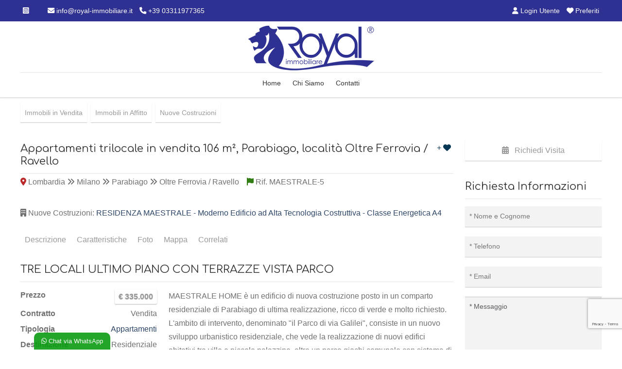

--- FILE ---
content_type: text/html; Charset=ISO-8859-1
request_url: https://www.royal-immobiliare.it/immobili/vendita-appartamenti-parabiago/7015/tre-locali-ultimo-piano-con-terrazze-vista-parco.html
body_size: 26060
content:
<!DOCTYPE html>
<html lang="it"><head>
<meta charset="iso-8859-1">
<meta name="viewport" content="width=device-width, initial-scale=1.0" />
<title>Appartamenti trilocale in vendita  106 m&sup2;, Parabiago, localit&agrave; Oltre Ferrovia / Ravello</title>
<meta name="description" content="Appartamenti trilocale in vendita  106 m&sup2;, Parabiago, localit&agrave; Oltre Ferrovia / Ravello, MAESTRALE HOME è un edificio di nuova costruzione posto." />
<link rel="canonical" href="https://www.royal-immobiliare.it/immobili/vendita-appartamenti-parabiago/7015/tre-locali-ultimo-piano-con-terrazze-vista-parco.html" />
<meta name="robots" content="index,follow"/>
<meta itemprop="name" content="Appartamenti trilocale in vendita  106 m&sup2;, Parabiago, localit&agrave; Oltre Ferrovia / Ravello">
<meta itemprop="description" content="Appartamenti trilocale in vendita  106 m&sup2;, Parabiago, localit&agrave; Oltre Ferrovia / Ravello, MAESTRALE HOME è un edificio di nuova costruzione posto.">
<meta itemprop="image" content="https://www.royal-immobiliare.it/mthumb.php?src=https://www.royal-immobiliare.it/public/vendita-appartamenti-milano-rif-maestrale-5-tre-locali-ultimo-wlvt4duc.jpg&h=480&w=640&zc=1">
<meta property="og:type" content="Real Estate"/>
<meta property="og:title" content="Appartamenti trilocale in vendita  106 m&sup2;, Parabiago, localit&agrave; Oltre Ferrovia / Ravello"/>
<meta property="og:description" content="Appartamenti trilocale in vendita  106 m&sup2;, Parabiago, localit&agrave; Oltre Ferrovia / Ravello, MAESTRALE HOME è un edificio di nuova costruzione posto."/>
<meta property="og:site_name" content="Royal Immobiliare di geom. Leo Pasquale"/>
<meta property="og:url" content="https://www.royal-immobiliare.it/immobili/vendita-appartamenti-parabiago/7015/tre-locali-ultimo-piano-con-terrazze-vista-parco.html"/>
<meta property="og:image" content="https://www.royal-immobiliare.it/mthumb.php?src=https://www.royal-immobiliare.it/public/vendita-appartamenti-milano-rif-maestrale-5-tre-locali-ultimo-wlvt4duc.jpg&h=480&w=640&zc=1"/>
<meta property="og:image:secure_url" content="https://www.royal-immobiliare.it/mthumb.php?src=https://www.royal-immobiliare.it/public/vendita-appartamenti-milano-rif-maestrale-5-tre-locali-ultimo-wlvt4duc.jpg&h=480&w=640&zc=1"/>
<meta name="twitter:card" content="summary" />
<meta name="twitter:title" content="Appartamenti trilocale in vendita  106 m&sup2;, Parabiago, localit&agrave; Oltre Ferrovia / Ravello" />
<meta name="twitter:description" content="Appartamenti trilocale in vendita  106 m&sup2;, Parabiago, localit&agrave; Oltre Ferrovia / Ravello, MAESTRALE HOME è un edificio di nuova costruzione posto." />
<meta name="twitter:site" content="https://www.royal-immobiliare.it/immobili/vendita-appartamenti-parabiago/7015/tre-locali-ultimo-piano-con-terrazze-vista-parco.html" />
<meta name="twitter:image" content="https://www.royal-immobiliare.it/mthumb.php?src=https://www.royal-immobiliare.it/public/vendita-appartamenti-milano-rif-maestrale-5-tre-locali-ultimo-wlvt4duc.jpg&h=480&w=640&zc=1" />
<link rel="image_src" href="https://www.royal-immobiliare.it/mthumb.php?src=https://www.royal-immobiliare.it/public/vendita-appartamenti-milano-rif-maestrale-5-tre-locali-ultimo-wlvt4duc.jpg&h=480&w=640&zc=1" />
<link rel="preload" href="/responsive/theme/themes/lib/bootstrap/css/bootstrap.min.css?ver=13.60.00.01" as="style" onload="this.onload=null;this.rel='stylesheet'">
<noscript><link rel="stylesheet" href="/responsive/theme/themes/lib/bootstrap/css/bootstrap.min.css?ver=13.60.00.01"></noscript>
<link rel="preload" href="/responsive/theme/themes/lib/OwlCarousel2/owl.carousel.css?ver=13.60.00.01" as="style" onload="this.onload=null;this.rel='stylesheet'">
<noscript><link rel="stylesheet" href="/responsive/theme/themes/lib/OwlCarousel2/owl.carousel.css?ver=13.60.00.01"></noscript>
<link rel="preload" href="/responsive/theme/themes/lib/OwlCarousel2/owl.transitions.css?ver=13.60.00.01" as="style" onload="this.onload=null;this.rel='stylesheet'">
<noscript><link rel="stylesheet" href="/responsive/theme/themes/lib/OwlCarousel2/owl.transitions.css?ver=13.60.00.01"></noscript>
<link rel="stylesheet" href="/responsive/theme/theme1/assets/css/style.css?ver=13.60.00.01">
<link rel="stylesheet" href="/responsive/theme/themes/css/common.css?ver=13.60.00.01" media="print" onload="this.media='all'">
<noscript><link rel="stylesheet" href="/responsive/theme/themes/css/common.css?ver=13.60.00.01"></noscript>
<link rel="stylesheet" href="/responsive/theme/theme1/assets/css/style-theme.asp?ver=13.60.00.01" media="print" onload="this.media='all'">
<noscript><link rel="stylesheet" href="/responsive/theme/theme1/assets/css/style-theme.asp?ver=13.60.00.01"></noscript>
<style id="stylesito">
:root{
    --tm-body-font-family:Arial, Helvetica, sans-serif;
    --tm-body-font-size:16px;
    --tm-body-font-color:#707070;
    --tm-body-background-color:#fff;
    --tm-post-title-font-size:22px;
    --tm-link-color:#2e3192;
    --tm-link-color-hover:#d11313;
    --tm-footer-font-size:16px;
    --tm-vetrina-color:#2e3192;
    --tm-vetrina-color-rgb:46,49,146;
    --tm-footer-font-color:#ffffff;
    --tm-footer-font-color-rgb:255,255,255;
    --tm-footer-background-color:#333333;
    --tm-topmenu-background-color:#FFFFFF;
    --tm-topmenu-font-size:14px;
    --tm-topmenu-font-color:#333333;
    --tm-topmenu-font-weight:normal;
    --tm-topmenu-font-transform:none;
    --tm-titoli-font-family:Comfortaa;
    --tm-motore-background-color:#ffffff;
    --tm-motore-background-color-rgb:255,255,255;
    --tm-vetrina-background-color:#D1D1D1;
    --tm-topheader-background-color:#2E3192;
    --tm-motore-font-color:#333333;
    --bs-sfondopulsanti-bg: #FFFFFF;
    --bs-sfondopulsanti-bg-rgb: 255,255,255;
    --bs-caratterepulsanti-cl: #999999;
    --bs-caratterepulsanti-cl-rgb: 153,153,153;
    --bs-campi-bg: #212121;
    --bs-campi-font-color:#ffffff;
    --tm-caption-font-color:#FFFFFF;
    --tm-caption-bg-rgb:209, 209, 209,0;
	--bs-colore_sfondotopmenu:#FFFFFF;
    --bs-colore_sfondotopmenu-rgb:255,255,255;
}
</style>
<script id="cookieyes" type="text/javascript" src="https://cdn-cookieyes.com/client_data/bfe953ea9d4772da700dad95/script.js"></script>
<script>var pppsstyleheader="1";</script>
<script src="https://ajax.googleapis.com/ajax/libs/jquery/2.2.4/jquery.min.js"></script>
<script type="text/javascript" src="/responsive/theme/themes/lib/jquery-migrate-1.4.1.min.js?ver=13.60.00.01"></script>
<script type="application/ld+json">
{
"@context": "http://schema.org/",
"@type": "Organization",
"name": "Royal Immobiliare di geom. Leo Pasquale",
"url": "https://www.royal-immobiliare.it",
"logo": "https://www.royal-immobiliare.it/public/gestionesito/loghi/scuro-royal-immobiliare.png",
 "sameAs": [
  "https://www.instagram.com/royal.immobiliare/?utm_source=ig_web_button_share_sheet" ],
"contactPoint": [{
"@type": "ContactPoint",
"telephone": "+39 03311977365",
"contactType": "sales"
}]
}
</script>
<script type="application/ld+json">
{
 "@context": "http://schema.org",
 "@type": "BreadcrumbList",
 "itemListElement":[
  {
   "@type": "ListItem",
   "position": 1,
   "item":
   {
    "@id": "https://www.royal-immobiliare.it/",
    "name": "Home"
    }
  },
  {
   "@type": "ListItem",
   "position": 2,
   "item":
    {
     "@id": "https://www.royal-immobiliare.it/immobili/vendita-appartamenti-parabiago/7015/tre-locali-ultimo-piano-con-terrazze-vista-parco.html",
     "name": "Appartamenti trilocale in vendita  106 m&sup2;, Parabiago, localit&agrave; Oltre Ferrovia / Ravello"
    }
   }
  ]
}
</script>
<link rel="shortcut icon" href="https://www.royal-immobiliare.it/public/gestionesito/files/favicon-10(1).jpg">
</head>

<body class="page-sub-page navigation-fixed-top horizontal-search" id="page-top" data-spy="scroll" data-target=".navigation" data-offset="90">




<div class="wrapper">
<div class="navigation">

<div class="secondary-navigation">
<div class="container">
<div class="row">

<div class="col-lg-7 contact text-center text-lg-start lh-lg">


<figure><a title="Instagram" href="https://www.instagram.com/royal.immobiliare/?utm_source=ig_web_button_share_sheet" target="_blank"><i class="fa-brands fa-square-instagram"></i></a></figure>



<figure class="fighid ms-4"><a href="mailto:info@royal-immobiliare.it"><i class="fa-solid fa-envelope"></i> info@royal-immobiliare.it</a></figure>
<figure class="fighid"><a href="tel:+39 03311977365"><i class="fa-solid fa-phone"></i> +39 03311977365</a></figure>
</div>
<div class="col-lg-5 user-area text-center text-lg-end lh-lg">



<a href="/login-utente.html" title="Login Utente" class="promoted"><i class="fa-solid fa-user"></i> Login Utente</a>


<a href="/preferiti.html" title="Immobili Preferiti" onFocus="this.blur()" class="toppref promoted"> <i class="fa-solid fa-heart"></i> Preferiti</a>
</div>

</div>
</div>
</div>

<div class="navbar-bottom-wrapper navbar navbar-expand-lg" id="top" role="banner">
<div class="container position-relative">
<div class="w-100">
<a class="navbar-brand" id="brand" href="https://www.royal-immobiliare.it/"><img src="https://www.royal-immobiliare.it/public/gestionesito/loghi/scuro-royal-immobiliare.png" class="" alt="Royal Immobiliare di geom. Leo Pasquale"></a>
<button class="navbar-toggler" data-bs-target="#navbar-items" data-bs-toggle="collapse" aria-expanded="false">
<span class="navbar-toggler-icon">
<span class="line"></span>
<span class="line"></span>
<span class="line"></span>
</span>
</button>

</div>

<div class="w-100">
<div id="navbar-items" class="collapse navbar-collapse focus-trigger">
<ul class="navbar-nav float-lg-end">

<li class="toplivello nav-item"><a class="nav-link" href="https://www.royal-immobiliare.it/">Home</a></li>








<li class="toplivello nav-item"><a class="nav-link" href="/immobiliare/pagina/1/chi-siamo.html" title="i nostri servizi">Chi Siamo</a></li>




<li class="toplivello nav-item"><a class="nav-link" title="invia contatto" href="/contatti.html">Contatti</a></li>
</ul>
</div>
</div>


</div>
</div>
</div>

<div id="page-content"><div class="container pt-3">


<div class="row align-items-center">
<div class="col-lg-12 my-3">

<a class="btn btn-default me-1 mb-1" href="/immobili-in-vendita.html" title="Immobili in Vendita">Immobili in Vendita</a>



<a class="btn btn-default me-1 mb-1" href="/immobili-in-affitto.html" title="Immobili in Affitto"col-lg>Immobili in Affitto</a>



<a class="btn btn-default me-1 mb-1" href="/nuove-costruzioni.html" title="Nuove Costruzioni"col-lg>Nuove Costruzioni</a>



</div>



</div>



<div class="row">
<div class="col-lg-9" id="property-detail">
<header class="property-title mb-3">
<h1>Appartamenti trilocale in vendita  106 m&sup2;, Parabiago, localit&agrave; Oltre Ferrovia / Ravello</h1>
<figure><i class="fa-solid fa-location-dot" style="color:#BB2A2A;"></i> Lombardia <i class="fa-solid fa-angles-right"></i> Milano <i class="fa-solid fa-angles-right"></i> Parabiago <i class="fa-solid fa-angles-right"></i> Oltre Ferrovia / Ravello<i class="fa-solid fa-flag ms-3" style="color:#327e14;"></i> Rif. MAESTRALE-5

</figure>

<figure><br /><i class="fa-solid fa-building"></i> Nuove Costruzioni: <a href="https://www.royal-immobiliare.it/nuove-costruzioni/parabiago/oltre-ferrovia-ravello/67/residenza-maestrale-moderno-edificio-ad-alta-tecnologia-costruttiva-classe-energetica-a4.html" title="Vedi Nuova Costruzione">RESIDENZA MAESTRALE - Moderno Edificio ad Alta Tecnologia Costruttiva - Classe Energetica A4</a></figure>

<span class="addpref actions" id="preferito-7015">

<a class="tool-tip" href="javascript:void(0);" onclick="aggiungipreferito(7015)" title="Clic per aggiungere ai preferiti">+ <i class="fa-solid fa-heart"></i></a>
</span>
</header>
 
<div class="hidden-xs sticky">
<div class="container">
<div id="rowsty" class="navbar row mb-0">
<ul class="nav nav-pills nav-pills-gt property-navigation js-propertyNav" id="myNavbar">
<li><a data-target="#summary" href="javascript:void(0);"> Descrizione</a></li>
<li><a data-target="#carat" href="javascript:void(0);">Caratteristiche</a></li>

<li><a data-target="#fototab" href="javascript:void(0);"> Foto</a></li>









<li><a data-target="#tabmappa" href="javascript:void(0);"> Mappa</a></li>



<li><a data-target="#tabcorrelati" href="javascript:void(0);"> Correlati</a></li>



</ul>
</div>
</div>
</div>
 






<h2 style="border-bottom:1px solid rgba(0, 0, 0, 0.1)">TRE LOCALI ULTIMO PIANO CON TERRAZZE VISTA PARCO</h2>
<div class="row mb-5">

<div id="summary" class="page-anchor"></div>
<div class="col-lg-4">
<div id="quick-summary" class="clearfix">
<dl>
<dt>Prezzo</dt><dd><span class="tag price">
&euro; 335.000</span></dd>


<dt>Contratto</dt><dd>Vendita</dd>  
<dt>Tipologia</dt><dd><a href="https://www.royal-immobiliare.it/tipologia/1/appartamenti.html" title="Appartamenti" onFocus="this.blur()">Appartamenti</a></dd>  


<dt>Destinazione</dt><dd>Residenziale</dd>  
<dt>Regione</dt><dd>Lombardia</dd>
<dt>Provincia</dt><dd>Milano</dd>
<dt>Comune</dt><dd>Parabiago</dd>
<dt>Localit&agrave;</dt><dd>Oltre Ferrovia / Ravello</dd>


<dt>Superficie</dt><dd>106 m&sup2;</dd>



<dt>Locali</dt><dd>3</dd>





<dt>Camere</dt><dd>2</dd>



<dt>Bagni</dt><dd>2</dd>




<dt>Condominio mensile</dt><dd>&euro; 50</dd>



</dl>

<div class="col-lg-12">
<p align="center"><a href="#propostadettails" class="btn btn-default popup-with-form" id="propostadettdown">Fai una Proposta Offerta</a></p>
</div>

</div>
</div>


<div class="col-lg-8">
<div id="description" class="lh-md">
<div class="mb-3">
<p>MAESTRALE HOME è un edificio di nuova costruzione posto in un comparto residenziale di Parabiago di ultima realizzazione, ricco di verde e molto richiesto.<br />L'ambito di intervento, denominato &quot;il Parco di via Galilei&quot;, consiste in un nuovo sviluppo urbanistico residenziale, che vede la realizzazione di nuovi edifici abitativi tra ville e piccole palazzine, oltre un parco giochi comunale con sistema di video sorveglianza, piste ciclabili e nuovi parcheggi.<br />La zona, molto aperta ed ariosa, è favorevole per la vicinanza della stazione, oltre che per i collegamenti ai paesi limitrofi.<br />MAESTRALE HOME è un progetto volto a soddisfare coloro che amano vivere la propria casa, particolare attenzione è stata data ad ogni ambiente di ciascuna abitazione, sia interno grazie alle generose metrature, con grandi locali funzionali e luminosi, sia agli spazi esterni come i grandi giardini degli appartamenti ai piani terra oppure alle grandi terrazze coperte delle abitazioni dei piani superiori.<br />MAESTRALE HOME inoltre sarà realizzata con materiali costruttivi e tecnologie all'avanguardia dell'edilizia moderna, oltre ad essere certificata struttura antisismica, vanterà elevate prestazioni in tema di risparmio energetico, classificandosi in CLASSE A.<br />Il capitolato di alta gamma prevede impianto di riscaldamento e raffrescamento a pavimento mediante pompa di calore FULL ELECTRIC, VMC ventilazione meccanica controllata, impianto di smart domotica, impianto fotovoltaico delle parti comuni.<br />MAESTRALE HOME sarà un edificio a impatto zero, senza emissione di Co2, motivo per cui si avranno ben tre vantaggi: 1- risparmio energetico e quindi riduzione dei costi; 2- sicurezza; 3- una casa che manterrà il valore nel lungo tempo in quanto a norma con le future normative in tema di inquinamento ambientale.<br />MAESTRALE HOME si compone di soli sei appartamenti, disponibili abitazioni di tre locali o di quattro locali, con giardini o terrazzi, oltre cantine e box doppi.<br /><br />PIANO SECONDO E ULTIMO<br />UNITA' 5:  TRE LOCALI di 106 mq € 335.000<br />ULTIMO PIANO - Appartamento suddiviso in grande soggiorno, dotato di un'importante parete finestrata, cucina abitabile oppure open space su richiesta dell'acquirente, camera matrimoniale, ampia camera singola, doppi servizi entrambi finestrati ed una grande zona disimpegno dove vi è possibile creare un'armadiatura a muro  comoda anche per ospitare lavatrice ed asciugatrice. L'abitazione gode di tripla esposizione, est-sud-ovest, favolose sono le terrazze coperte, presenti sia nella zona living con vista sul parco che nel reparto notte, di ben  62 mq, donando signorilità e valore a questa soluzione. <br /><br />BOX DOPPI  € 40.000<br />CANTINA € 5.000<br />SPESE ALLACCI E ACCATASTAMENTO € 5.000<br />***CONSEGNA SETTEMBRE  2026***</p>

</div>







</p>

<p><strong>Classe Energetica</strong>: <img src="/responsive/theme/themes/assets/A1.png" width="26" height="15" /></p>


</div>
</div>



<div id="carat" class="page-anchor"></div>
<div id="property-features" class="mb-3">
<h3 class="headertitoloh3">Caratteristiche</h3>
<div class="row">

<div class="col-lg-4"><div class="property-features-list">Condizioni: Nuova Costruzione</div></div>


<div class="col-lg-4"><div class="property-features-list">Riscaldamento: Centralizzato</div></div>
                                           
                                           

<div class="col-lg-4"><div class="property-features-list">Giardino m<sup>2</sup>: 
 No</div></div>



<div class="col-lg-4"><div class="property-features-list">

Piano: 2

 - 



piani edificio: 2

</div></div>


<div class="col-lg-4"><div class="property-features-list">Cucina: Abitabile</div></div>



<div class="col-lg-4"><div class="property-features-list">Terrazzo: Si

 m<sup>2</sup> 62
</div></div>


<div class="col-lg-4"><div class="property-features-list">Balcone: No</div></div>



<div class="col-lg-4"><div class="property-features-list">Anno di Costruzione: 2024</div></div>




<div class="col-lg-4"><div class="property-features-list">Ascensore:  <i class="fa-solid fa-circle-check text-success"></i></div></div>


<div class="col-lg-4"><div class="property-features-list">Condizionatore: Centralizzato</div></div>





<div class="col-lg-4"><div class="property-features-list">Cucina Abitabile <i class="fa-solid fa-circle-check text-success"></i></div></div>


<div class="col-lg-4"><div class="property-features-list">Porta blindata <i class="fa-solid fa-circle-check text-success"></i></div></div>


<div class="col-lg-4"><div class="property-features-list">Climatizzato <i class="fa-solid fa-circle-check text-success"></i></div></div>

</div>
</div>



<div id="fototab" class="page-anchor"></div>
<div id="property-foto" class="mb-3">
<h3 class="headertitoloh3">Foto</h3>
<div class="row">

<div class="col-lg-3 col-md-6 mb-3 position-relative"><a title="TRE LOCALI ULTIMO PIANO CON TERRAZZE VISTA PARCO - 1" class="image-popup" href="https://www.royal-immobiliare.it/public/vendita-appartamenti-milano-rif-maestrale-5-tre-locali-ultimo-wlvt4duc.jpg" rel="foto-gallery"><img src="[data-uri]" data-src="/mthumb.php?src=https://www.royal-immobiliare.it/public/tn_vendita-appartamenti-milano-rif-maestrale-5-tre-locali-ultimo-wlvt4duc.jpg&h=387&w=516&zc=1" width="516" height="387" class="houzez-lazyload img-fluid" alt="TRE LOCALI ULTIMO PIANO CON TERRAZZE VISTA PARCO - 1" /></a></div>

<div class="col-lg-3 col-md-6 mb-3 position-relative"><a title="TRE LOCALI ULTIMO PIANO CON TERRAZZE VISTA PARCO - 2" class="image-popup" href="https://www.royal-immobiliare.it/public/D7015190120241001493.jpg" rel="foto-gallery"><img src="[data-uri]" data-src="/mthumb.php?src=https://www.royal-immobiliare.it/public/tn_D7015190120241001493.jpg&h=387&w=516&zc=1" width="516" height="387" class="houzez-lazyload img-fluid" alt="TRE LOCALI ULTIMO PIANO CON TERRAZZE VISTA PARCO - 2" /></a></div>

<div class="col-lg-3 col-md-6 mb-3 position-relative"><a title="TRE LOCALI ULTIMO PIANO CON TERRAZZE VISTA PARCO - 3" class="image-popup" href="https://www.royal-immobiliare.it/public/vendita-appartamenti-milano-rif-maestrale-5-tre-locali-ultimo-zf0wilna.jpg" rel="foto-gallery"><img src="[data-uri]" data-src="/mthumb.php?src=https://www.royal-immobiliare.it/public/tn_vendita-appartamenti-milano-rif-maestrale-5-tre-locali-ultimo-zf0wilna.jpg&h=387&w=516&zc=1" width="516" height="387" class="houzez-lazyload img-fluid" alt="TRE LOCALI ULTIMO PIANO CON TERRAZZE VISTA PARCO - 3" /></a></div>

<div class="col-lg-3 col-md-6 mb-3 position-relative"><a title="TRE LOCALI ULTIMO PIANO CON TERRAZZE VISTA PARCO - 4" class="image-popup" href="https://www.royal-immobiliare.it/public/vendita-appartamenti-milano-rif-maestrale-5-tre-locali-ultimo-qufolmi6.jpg" rel="foto-gallery"><img src="[data-uri]" data-src="/mthumb.php?src=https://www.royal-immobiliare.it/public/tn_vendita-appartamenti-milano-rif-maestrale-5-tre-locali-ultimo-qufolmi6.jpg&h=387&w=516&zc=1" width="516" height="387" class="houzez-lazyload img-fluid" alt="TRE LOCALI ULTIMO PIANO CON TERRAZZE VISTA PARCO - 4" /></a></div>

<div class="col-lg-3 col-md-6 mb-3 position-relative"><a title="TRE LOCALI ULTIMO PIANO CON TERRAZZE VISTA PARCO - 5" class="image-popup" href="https://www.royal-immobiliare.it/public/vendita-appartamenti-milano-rif-maestrale-5-tre-locali-ultimo-xt4vaund.jpg" rel="foto-gallery"><img src="[data-uri]" data-src="/mthumb.php?src=https://www.royal-immobiliare.it/public/tn_vendita-appartamenti-milano-rif-maestrale-5-tre-locali-ultimo-xt4vaund.jpg&h=387&w=516&zc=1" width="516" height="387" class="houzez-lazyload img-fluid" alt="TRE LOCALI ULTIMO PIANO CON TERRAZZE VISTA PARCO - 5" /></a></div>

<div class="col-lg-3 col-md-6 mb-3 position-relative"><a title="TRE LOCALI ULTIMO PIANO CON TERRAZZE VISTA PARCO - 6" class="image-popup" href="https://www.royal-immobiliare.it/public/vendita-appartamenti-milano-rif-maestrale-5-tre-locali-ultimo-htwn4yeu.jpg" rel="foto-gallery"><img src="[data-uri]" data-src="/mthumb.php?src=https://www.royal-immobiliare.it/public/tn_vendita-appartamenti-milano-rif-maestrale-5-tre-locali-ultimo-htwn4yeu.jpg&h=387&w=516&zc=1" width="516" height="387" class="houzez-lazyload img-fluid" alt="TRE LOCALI ULTIMO PIANO CON TERRAZZE VISTA PARCO - 6" /></a></div>

<div class="col-lg-3 col-md-6 mb-3 position-relative"><a title="TRE LOCALI ULTIMO PIANO CON TERRAZZE VISTA PARCO - 7" class="image-popup" href="https://www.royal-immobiliare.it/public/vendita-appartamenti-milano-rif-maestrale-5-tre-locali-ultimo-1kiitsls.JPG" rel="foto-gallery"><img src="[data-uri]" data-src="/mthumb.php?src=https://www.royal-immobiliare.it/public/tn_vendita-appartamenti-milano-rif-maestrale-5-tre-locali-ultimo-1kiitsls.JPG&h=387&w=516&zc=1" width="516" height="387" class="houzez-lazyload img-fluid" alt="TRE LOCALI ULTIMO PIANO CON TERRAZZE VISTA PARCO - 7" /></a></div>

<div class="col-lg-3 col-md-6 mb-3 position-relative"><a title="TRE LOCALI ULTIMO PIANO CON TERRAZZE VISTA PARCO - 8" class="image-popup" href="https://www.royal-immobiliare.it/public/D70151901202410014910.jpg" rel="foto-gallery"><img src="[data-uri]" data-src="/mthumb.php?src=https://www.royal-immobiliare.it/public/tn_D70151901202410014910.jpg&h=387&w=516&zc=1" width="516" height="387" class="houzez-lazyload img-fluid" alt="TRE LOCALI ULTIMO PIANO CON TERRAZZE VISTA PARCO - 8" /></a></div>

<div class="col-lg-3 col-md-6 mb-3 position-relative"><a title="TRE LOCALI ULTIMO PIANO CON TERRAZZE VISTA PARCO - 9" class="image-popup" href="https://www.royal-immobiliare.it/public/vendita-appartamenti-milano-rif-maestrale-5-tre-locali-ultimo-oevgm8nn.jpg" rel="foto-gallery"><img src="[data-uri]" data-src="/mthumb.php?src=https://www.royal-immobiliare.it/public/tn_vendita-appartamenti-milano-rif-maestrale-5-tre-locali-ultimo-oevgm8nn.jpg&h=387&w=516&zc=1" width="516" height="387" class="houzez-lazyload img-fluid" alt="TRE LOCALI ULTIMO PIANO CON TERRAZZE VISTA PARCO - 9" /></a></div>

<div class="col-lg-3 col-md-6 mb-3 position-relative"><a title="TRE LOCALI ULTIMO PIANO CON TERRAZZE VISTA PARCO - 10" class="image-popup" href="https://www.royal-immobiliare.it/public/vendita-appartamenti-milano-rif-maestrale-5-tre-locali-ultimo-ozdigb4t.jpg" rel="foto-gallery"><img src="[data-uri]" data-src="/mthumb.php?src=https://www.royal-immobiliare.it/public/tn_vendita-appartamenti-milano-rif-maestrale-5-tre-locali-ultimo-ozdigb4t.jpg&h=387&w=516&zc=1" width="516" height="387" class="houzez-lazyload img-fluid" alt="TRE LOCALI ULTIMO PIANO CON TERRAZZE VISTA PARCO - 10" /></a></div>

<div class="col-lg-3 col-md-6 mb-3 position-relative"><a title="TRE LOCALI ULTIMO PIANO CON TERRAZZE VISTA PARCO - 11" class="image-popup" href="https://www.royal-immobiliare.it/public/vendita-appartamenti-milano-rif-maestrale-5-tre-locali-ultimo-dnkfq8vj.jpg" rel="foto-gallery"><img src="[data-uri]" data-src="/mthumb.php?src=https://www.royal-immobiliare.it/public/tn_vendita-appartamenti-milano-rif-maestrale-5-tre-locali-ultimo-dnkfq8vj.jpg&h=387&w=516&zc=1" width="516" height="387" class="houzez-lazyload img-fluid" alt="TRE LOCALI ULTIMO PIANO CON TERRAZZE VISTA PARCO - 11" /></a></div>

<div class="col-lg-3 col-md-6 mb-3 position-relative"><a title="TRE LOCALI ULTIMO PIANO CON TERRAZZE VISTA PARCO - 12" class="image-popup" href="https://www.royal-immobiliare.it/public/vendita-appartamenti-milano-rif-maestrale-5-tre-locali-ultimo-em5ivpth.jpg" rel="foto-gallery"><img src="[data-uri]" data-src="/mthumb.php?src=https://www.royal-immobiliare.it/public/tn_vendita-appartamenti-milano-rif-maestrale-5-tre-locali-ultimo-em5ivpth.jpg&h=387&w=516&zc=1" width="516" height="387" class="houzez-lazyload img-fluid" alt="TRE LOCALI ULTIMO PIANO CON TERRAZZE VISTA PARCO - 12" /></a></div>

<div class="col-lg-3 col-md-6 mb-3 position-relative"><a title="TRE LOCALI ULTIMO PIANO CON TERRAZZE VISTA PARCO - 13" class="image-popup" href="https://www.royal-immobiliare.it/public/D7015190120241001491.jpg" rel="foto-gallery"><img src="[data-uri]" data-src="/mthumb.php?src=https://www.royal-immobiliare.it/public/tn_D7015190120241001491.jpg&h=387&w=516&zc=1" width="516" height="387" class="houzez-lazyload img-fluid" alt="TRE LOCALI ULTIMO PIANO CON TERRAZZE VISTA PARCO - 13" /></a></div>

<div class="col-lg-3 col-md-6 mb-3 position-relative"><a title="TRE LOCALI ULTIMO PIANO CON TERRAZZE VISTA PARCO - 14" class="image-popup" href="https://www.royal-immobiliare.it/public/D7015190120241001494.jpg" rel="foto-gallery"><img src="[data-uri]" data-src="/mthumb.php?src=https://www.royal-immobiliare.it/public/tn_D7015190120241001494.jpg&h=387&w=516&zc=1" width="516" height="387" class="houzez-lazyload img-fluid" alt="TRE LOCALI ULTIMO PIANO CON TERRAZZE VISTA PARCO - 14" /></a></div>

<div class="col-lg-3 col-md-6 mb-3 position-relative"><a title="TRE LOCALI ULTIMO PIANO CON TERRAZZE VISTA PARCO - 15" class="image-popup" href="https://www.royal-immobiliare.it/public/D7015190120241001497.jpg" rel="foto-gallery"><img src="[data-uri]" data-src="/mthumb.php?src=https://www.royal-immobiliare.it/public/tn_D7015190120241001497.jpg&h=387&w=516&zc=1" width="516" height="387" class="houzez-lazyload img-fluid" alt="TRE LOCALI ULTIMO PIANO CON TERRAZZE VISTA PARCO - 15" /></a></div>

<div class="col-lg-3 col-md-6 mb-3 position-relative"><a title="TRE LOCALI ULTIMO PIANO CON TERRAZZE VISTA PARCO - 16" class="image-popup" href="https://www.royal-immobiliare.it/public/D70151901202410014911.jpg" rel="foto-gallery"><img src="[data-uri]" data-src="/mthumb.php?src=https://www.royal-immobiliare.it/public/tn_D70151901202410014911.jpg&h=387&w=516&zc=1" width="516" height="387" class="houzez-lazyload img-fluid" alt="TRE LOCALI ULTIMO PIANO CON TERRAZZE VISTA PARCO - 16" /></a></div>

</div>
</div>
























<div id="tabmappa" class="page-anchor"></div>
<div id="property-mappa" class="mb-3">
<h3 class="headertitoloh3">Mappa</h3>



<div id="pf-itempage-header-map" class="position-relative overflow-hidden mb-3" style="height: 340px;background-color: rgb(229, 227, 223);">
<div id="slider_enable_map"><i class="fa-solid fa-location-dot"></i></div>
<div id="slider_enable_street"><i class="fa-solid fa-location-arrow"></i></div>
<a href="/responsive/theme/themes/processi/ajax-call.asp?action=mappastreet&id=7015" id="slider_enable_street2"><i class="fa-solid fa-person"></i></a>
</div>
<script>
const mapdetails = $("#pf-itempage-header-map")[0];
const options = {rootMargin: '40px',trackVisibility: true,delay: 100};
const observer = new IntersectionObserver(function
(entries, observer){
    entries.forEach(entry => {
		if (entry.intersectionRatio > 0) {
			observer.unobserve(mapdetails);
			$.getScript('https://api.mapbox.com/mapbox-gl-js/v2.4.1/mapbox-gl.js', function() {
				$('#property-mappa').prepend( $('<link rel="stylesheet" type="text/css" />').attr('href', 'https://api.mapbox.com/mapbox-gl-js/v2.4.1/mapbox-gl.css') );
				mapboxgl.accessToken = 'pk.eyJ1IjoiZ2VzdGlvbmFsZSIsImEiOiJjam5yMTBjNzgwMzZpM2xwamh2ZDh2Y3owIn0.bNGo6AjR1E9JMw7Ctqs_Tw';
				var map = new mapboxgl.Map({
				container: 'pf-itempage-header-map',
				style: 'mapbox://styles/mapbox/streets-v11',
				center: [8.9362402, 45.5577709],
				zoom: 13
				
				});
				map.scrollZoom.disable();
				map.addControl(new mapboxgl.FullscreenControl());
				map.addControl(new mapboxgl.GeolocateControl({positionOptions: {enableHighAccuracy: true},trackUserLocation: true}));
				
				map.addControl(new mapboxgl.NavigationControl());
				
				var el = document.createElement('div');
				el.className = 'marker';
				el.style.backgroundImage = 'url(https://www.royal-immobiliare.it/maps/images/pins/other_dark-blue.png';
				el.style.width = '32px';
				el.style.height = '43px';
				var marker = new mapboxgl.Marker(el).setLngLat([8.9362402, 45.5577709]).addTo(map);
				$('#slider_enable_map').click(function() {
					map.setStyle('mapbox://styles/mapbox/streets-v11');
				});
				$('#slider_enable_street').click(function() {
					map.setStyle('mapbox://styles/mapbox/satellite-v9');
				});
        	});
        }
    });
}, options);
observer.observe(mapdetails);
</script>
</div>


<div class="col-lg-12 fixformobile">
<p class="text-center"><a href="#propostadettails" class="btn btn-default popup-with-form fs-6">Fai una Proposta Offerta</a> <a href="#formdettagliosing" class="btn btn-default popup-with-form2 fs-6">Invia Richiesta</a></p>
</div>
<input name="showaction" id="showaction" type="hidden" value="1" />






<div id="tabcorrelati" class="page-anchor"></div>
<h3 class="headertitoloh3">Immobili Correlati</h3>
<div id="properties" class="mb-3 display-lines">



<div class="display-lines">
<div class="property" id="post-7109">
<figure class="tag status">Vendita</figure>



<figure class="type addpref" id="preferito-7109">
<a class="tool-tip" href="javascript:void(0);" onclick="aggiungipreferito(7109)" title="Clic per aggiungere ai preferiti">+ <i class="fa-solid fa-heart">&nbsp;</i></a>
</figure>
<div class="property-image">



<a href="https://www.royal-immobiliare.it/immobili/vendita-appartamenti-parabiago/7109/residenza-leonardo-tre-locali-piano-rialzato.html">
<figure class="more-link position-relative">


<img src="/mthumb.php?src=https://www.royal-immobiliare.it/public/vendita-appartamenti-milano-rif-residenza-leonardo-1-residenza-wgek9nid.jpg&h=330&w=440&zc=1" class="img-fluid" alt="RESIDENZA LEONARDO - TRE LOCALI PIANO RIALZATO" />

<span class="more-action">
<span class="more-icon"><i class="fa-solid fa-link"></i></span>
</span>
</figure>
</a>                                  
</div>
<div class="info">                                
<header>                                
<a href="https://www.royal-immobiliare.it/immobili/vendita-appartamenti-parabiago/7109/residenza-leonardo-tre-locali-piano-rialzato.html"><h3 class="mb-2">Appartamenti trilocale in vendita  107 m&sup2;, Parabiago, localit&agrave; CENTRO</h3></a>
<figure>Lombardia - Milano - Parabiago - CENTRO - Rif. RESIDENZA LEONARDO - 1</figure> 

</header>                                        
<div class="tag price">&euro; 310.000</div>
<aside>
<p><strong>RESIDENZA LEONARDO - TRE LOCALI PIANO RIALZATO</strong><br />
residenza leonardo è un contemporaneo edificio residenziale, posto in una zona strategica di&#8230;</p>
<dl>
<dt>Superficie</dt><dd>107&nbsp;m&sup2;</dd>


<dt>locali</dt><dd>3</dd>


<dt>camere</dt><dd>2</dd>


<dt>bagni</dt><dd>2</dd>




<dt>classe energetica</dt><dd><img src="/responsive/assets/A4.png" height="14" title="EP gl nren  kWh/m2 annui - EP gl ren  kWh/m2 annui" style="height:14px !important; margin-top:2px;" class="tooolcl" align="absmiddle" /></dd>

</dl>                                                
</aside>
<div style="clear:both"></div>
<a href="https://www.royal-immobiliare.it/immobili/vendita-appartamenti-parabiago/7109/residenza-leonardo-tre-locali-piano-rialzato.html" class="link-arrow tag price fs-6">Vedi Foto e Dettagli</a>

</div>
</div>
</div>




<div class="display-lines">
<div class="property" id="post-7110">
<figure class="tag status">Vendita</figure>



<figure class="type addpref" id="preferito-7110">
<a class="tool-tip" href="javascript:void(0);" onclick="aggiungipreferito(7110)" title="Clic per aggiungere ai preferiti">+ <i class="fa-solid fa-heart">&nbsp;</i></a>
</figure>
<div class="property-image">



<a href="https://www.royal-immobiliare.it/immobili/vendita-appartamenti-parabiago/7110/residenza-leonardo-tre-locali-piano-rialzato.html">
<figure class="more-link position-relative">


<img src="/mthumb.php?src=https://www.royal-immobiliare.it/public/D7110271020251144033.jpg&h=330&w=440&zc=1" class="img-fluid" alt="RESIDENZA LEONARDO - TRE LOCALI PIANO RIALZATO" />

<span class="more-action">
<span class="more-icon"><i class="fa-solid fa-link"></i></span>
</span>
</figure>
</a>                                  
</div>
<div class="info">                                
<header>                                
<a href="https://www.royal-immobiliare.it/immobili/vendita-appartamenti-parabiago/7110/residenza-leonardo-tre-locali-piano-rialzato.html"><h3 class="mb-2">Appartamenti trilocale in vendita  107 m&sup2;, Parabiago, localit&agrave; CENTRO</h3></a>
<figure>Lombardia - Milano - Parabiago - CENTRO - Rif. RESIDENZA LEONARDO - 2</figure> 

</header>                                        
<div class="tag price">&euro; 310.000</div>
<aside>
<p><strong>RESIDENZA LEONARDO - TRE LOCALI PIANO RIALZATO</strong><br />
residenza leonardo è un contemporaneo edificio residenziale, posto in una zona strategica di&#8230;</p>
<dl>
<dt>Superficie</dt><dd>107&nbsp;m&sup2;</dd>


<dt>locali</dt><dd>3</dd>


<dt>camere</dt><dd>2</dd>


<dt>bagni</dt><dd>2</dd>




<dt>classe energetica</dt><dd><img src="/responsive/assets/A4.png" height="14" title="EP gl nren  kWh/m2 annui - EP gl ren  kWh/m2 annui" style="height:14px !important; margin-top:2px;" class="tooolcl" align="absmiddle" /></dd>

</dl>                                                
</aside>
<div style="clear:both"></div>
<a href="https://www.royal-immobiliare.it/immobili/vendita-appartamenti-parabiago/7110/residenza-leonardo-tre-locali-piano-rialzato.html" class="link-arrow tag price fs-6">Vedi Foto e Dettagli</a>

</div>
</div>
</div>




<div class="display-lines">
<div class="property" id="post-7113">
<figure class="tag status">Vendita</figure>



<figure class="type addpref" id="preferito-7113">
<a class="tool-tip" href="javascript:void(0);" onclick="aggiungipreferito(7113)" title="Clic per aggiungere ai preferiti">+ <i class="fa-solid fa-heart">&nbsp;</i></a>
</figure>
<div class="property-image">



<a href="https://www.royal-immobiliare.it/immobili/vendita-appartamenti-parabiago/7113/residenza-leonardo-tre-locali-piano-primo.html">
<figure class="more-link position-relative">


<img src="/mthumb.php?src=https://www.royal-immobiliare.it/public/D71132710202515153813.jpg&h=330&w=440&zc=1" class="img-fluid" alt="RESIDENZA LEONARDO - TRE LOCALI PIANO PRIMO" />

<span class="more-action">
<span class="more-icon"><i class="fa-solid fa-link"></i></span>
</span>
</figure>
</a>                                  
</div>
<div class="info">                                
<header>                                
<a href="https://www.royal-immobiliare.it/immobili/vendita-appartamenti-parabiago/7113/residenza-leonardo-tre-locali-piano-primo.html"><h3 class="mb-2">Appartamenti trilocale in vendita  107 m&sup2;, Parabiago, localit&agrave; CENTRO</h3></a>
<figure>Lombardia - Milano - Parabiago - CENTRO - Rif. RESIDENZA LEONARDO - 5</figure> 

</header>                                        
<div class="tag price">&euro; 320.000</div>
<aside>
<p><strong>RESIDENZA LEONARDO - TRE LOCALI PIANO PRIMO</strong><br />
residenza leonardo è un contemporaneo edificio residenziale, posto in una zona strategica di&#8230;</p>
<dl>
<dt>Superficie</dt><dd>107&nbsp;m&sup2;</dd>


<dt>locali</dt><dd>3</dd>


<dt>camere</dt><dd>2</dd>


<dt>bagni</dt><dd>2</dd>




<dt>classe energetica</dt><dd><img src="/responsive/assets/A4.png" height="14" title="EP gl nren  kWh/m2 annui - EP gl ren  kWh/m2 annui" style="height:14px !important; margin-top:2px;" class="tooolcl" align="absmiddle" /></dd>

</dl>                                                
</aside>
<div style="clear:both"></div>
<a href="https://www.royal-immobiliare.it/immobili/vendita-appartamenti-parabiago/7113/residenza-leonardo-tre-locali-piano-primo.html" class="link-arrow tag price fs-6">Vedi Foto e Dettagli</a>

</div>
</div>
</div>


</div>




<div id="propostadettails" style="display:none">
<h3>Fai una Proposta Offerta</h3>
<hr class="thick">
<form name="form33" id="modfaiunaproposta" method="post" action="/invia_proposta.asp" class="noback formdettaglio">
<input name="emailagenziaproposta" type="hidden" id="emailagenziaproposta" value="info@royal-immobiliare.it">
<input name="idannuncioproposta" type="hidden" id="idannuncioproposta" value="7015">
<input name="linguaproposta" type="hidden" id="linguaproposta" value="it">
<input name="agenteidproposta" type="hidden" id="agenteidproposta" value="0">
<input name="codiceimmobileproposta" type="hidden" id="codiceimmobileproposta" value="MAESTRALE-5">
<div class="form-group">
<input type="text" name="Nomeproposta" id="Nomeproposta" required placeholder="* Nome e Cognome" size="45" class="required">
</div>
<div class="form-group">
<input type="text" name="Telefonoproposta" id="Telefonoproposta" required placeholder="* Telefono" size="45" class="required">
</div>
<div class="form-group">
<input type="email" name="emailproposta" id="emailproposta" required placeholder="* Email" size="45" class="required">
</div>
<div class="form-group">
<input type="text" onkeyup="checkAndFormatCurrency(this, event);" name="prezzoproposta" id="prezzoproposta" required placeholder="* La tua proposta &euro;" size="45" class="required">
</div>
<textarea name="NoteFormproposta" cols="60" rows="5" id="NoteFormproposta" style="display:none"></textarea>

<input name="prezzoimmobileproposta" type="hidden" id="prezzoimmobileproposta" value="335000">
<div class="form-group">
<input type="checkbox" class="prettyCheckable" name="propostaribasso" id="propostaribasso" value="1" /> <label for="propostaribasso">Avvisami in caso di ribasso</label>
</div>

<div class="form-group">
<div class="position-relative">
<input type="checkbox" class="prettyCheckable required" required name="Accetto_Informativa_Privacyproposta" value="Si" /> * Accetto <a href="/informativa-privacy.html" target="_blank"><u>Informativa Privacy</u></a>
</div>
</div>
<div class="form-group mt-3">
<div class="loading-contact d-none" id="loadingpropdett"></div>
<div class="error-message-contact d-none" id="errorpropdett"></div>
<div class="sent-message-contact d-none" id="sendpropdett"></div>
<button type="submit" class="btn btn-default w-100 fs-6" id="btninviapropostasudett"><i class="fa-solid fa-magnifying-glass"></i> INVIA PROPOSTA</button>
</div>

<input name="mm_usertokenpro" id="mm_usertokenpro" type="hidden" value="3xS2Kf39S60CN1nb3rF9WvHau5tL3OXaxIo6" />
<input type="hidden" id="recaptchaTokenPro" name="recaptchaTokenPro">
<input type="hidden" id="mysitekeyrecaPro" name="mysitekeyrecaPro" value="6Ld5I1MiAAAAAO2fIwpHeK17swHkJXvLgXHHSFjp">
</form>
</div>
<script>
function getRecaptchaTokenProp() {
    grecaptcha.ready(function() {
        var mysitekeyrecaPro = $('#mysitekeyrecaPro').val();
        grecaptcha.execute(mysitekeyrecaPro, {
            action: 'submit'
        }).then(function(token) {
            $('#recaptchaTokenPro').val(token)
        })
    })
}
$(document).ready(function($) {
	$("#modfaiunaproposta").parsley();
	$('#modfaiunaproposta').submit(function(event) {
        event.preventDefault();
        if ($(this).parsley().isValid()) {
            getRecaptchaTokenProp();
            setTimeout(function() {
				$('#Messaggio').val($('#Messaggio').val().replace(/\n/g, '<br>'));
				var formData = $('#modfaiunaproposta').serializeArray();
				formData.push({name: 'g-recaptcha-response', value: $('#recaptchaTokenPro').val()});
                $.ajax({
                    type: "POST",
                    url: '/invia_proposta.asp?rnd='+Math.random(),
                    data: formData,
                    beforeSend: function() {
                        $("#btninviapropostasudett").attr('disabled', true);
                        $("#modfaiunaproposta .loading-contact").html('Attendere, invio informazioni...').removeClass('d-none').addClass('d-block');
                        $("#modfaiunaproposta .error-message-contact,#modfaiunaproposta .sent-message-contact").removeClass('d-block').addClass('d-none').html('')
                    },
                    success: function(msg) {
                        $("#btninviapropostasudett").attr('disabled', false);
                        $("#modfaiunaproposta .loading-contact").removeClass('d-block').addClass('d-none').html('');
                        if (msg == "1") {
                            $("#modfaiunaproposta .sent-message-contact").html('Informazioni inviate correttamente! Vi risponderemo il prima possibile.').removeClass('d-none').addClass('d-block');
							$("#modfaiunaproposta").trigger('reset');
							
                        } else {
                            $('#modfaiunaproposta .error-message-contact').html('Si \u00E8 verificato un errore!').removeClass('d-none').addClass('d-block')
                        }
                    },
                    error: function() {
                        alert("Si \u00E8 verificato un errore!")
						$('#privacy').val(privacyor)
                    }
                })
            }, 800)
        }
    })
});
</script>





</div>
</div>


<div class="col-lg-3" id="sidecont">
<div id="sidebar">







<div class="mb-4 sidebar-widget">
<a href="javascript:void(0);" data-bs-toggle="tooltip" class="w-100 fs-6 btn btn-default mb-3 mt-3" onclick="javascript:show_visit_form('7015')" data-placement="top" title="Richiedi Appuntamento per Visita"><i class="fa-solid fa-calendar-days me-2"></i> Richiedi Visita</a>
</div>

<style>.grecaptcha-badge {bottom: 44px!important;}</style>
<script src="https://www.google.com/recaptcha/api.js?render=6Ld5I1MiAAAAAO2fIwpHeK17swHkJXvLgXHHSFjp"></script>
<div id="send-info" class="mb-4 sidebar-widget">
<form name="form1" method="post" id="formdettagliosing" action="/invia_form_dettaglio.asp" class="">
<h3>Richiesta Informazioni</h3>
<input name="emailagenzia" type="hidden" id="emailagenzia" value="info@royal-immobiliare.it">
<input name="agenteidinvio" type="hidden" id="agenteidinvio" value="0">
<input name="TitoloAnnuncio" type="hidden" id="TitoloAnnuncio" value="TRE LOCALI ULTIMO PIANO CON TERRAZZE VISTA PARCO - Vendita Appartamenti Parabiago">
<input name="CodiceAnnuncio" type="hidden" id="CodiceAnnuncio" value="MAESTRALE-5">
<input name="oggetto" type="hidden" id="oggetto" value="Richiesta info - Rif. MAESTRALE-5 da www.royal-immobiliare.it">
<div class="form-group">
<input name="Nome" type="text" required id="Nome" placeholder="* Nome e Cognome" size="45" class="required">
</div>

<div class="form-group">
<input name="Telefono" type="text" required id="Telefono" placeholder="* Telefono" size="45" class="required"></div>

<div class="form-group">
<input name="email" type="text" required id="email" size="45" class="required validate-email" placeholder="* Email">
</div>

<div class="form-group">
<textarea name="Messaggio" cols="60" required rows="5" id="Messaggio" class="form-control required" placeholder="* Messaggio"></textarea>
</div>
<textarea name="NoteForm" cols="60" rows="5" id="NoteForm" style="display:none;"></textarea>
<div class="form-group">
<div class="mb-3 position-relative">
<input type="checkbox" required class="prettyCheckable required" name="Accetto_Informativa_Privacy" value="Si" /> * Accetto <a href="/informativa-privacy.html" target="_blank"><u>Informativa Privacy</u></a>
</div>
</div>
<div class="form-group">
<div class="loading-contact d-none" id="loadinginfodett"></div>
<div class="error-message-contact d-none" id="errorinfodett"></div>
<div class="sent-message-contact d-none" id="sendinfodett"></div>
<button type="submit" class="btn btn-default w-100 fs-6" id="inviamodulocontattodettaglio"><i class="fa-solid fa-envelope"></i> INVIA RICHIESTA</button>
</div>

<input name="mm_usertoken" id="mm_usertoken" type="hidden" value="770paHUZ9M8yKfm91DfI3ZV8w0J1gXSq6tlj" />
<input type="hidden" id="recaptchaToken" name="recaptchaToken">
<input type="hidden" id="mysitekeyreca" name="mysitekeyreca" value="6Ld5I1MiAAAAAO2fIwpHeK17swHkJXvLgXHHSFjp">
</form>
<div class="row">
<div class="col-lg-12 social my-4">
<a href="/stampa-immobile.html?id=7015" target="_blank" class="toool" title="stampa"><i class="fa-solid fa-print"></i></a> <a href="mailto:?Subject=Vendita Appartamenti Parabiago - Rif. MAESTRALE-5&body=https://www.royal-immobiliare.it/immobili/vendita-appartamenti-parabiago/7015/tre-locali-ultimo-piano-con-terrazze-vista-parco.html" class="toool" title="Email"><i class="fa-solid fa-envelope"></i></a> <a href="https://www.facebook.com/share.php?u=https://www.royal-immobiliare.it/immobili/vendita-appartamenti-parabiago/7015/tre-locali-ultimo-piano-con-terrazze-vista-parco.html&amp;t=Vendita Appartamenti Parabiago" target="_blank"><i class="fa-brands fa-facebook-f" style="color:#3B5998;"></i></a> <a href="https://twitter.com/intent/tweet?text=Vendita Appartamenti Parabiago - https://www.royal-immobiliare.it/immobili/vendita-appartamenti-parabiago/7015/tre-locali-ultimo-piano-con-terrazze-vista-parco.html" target="_blank"><i class="fa-brands fa-twitter" style="color:#5EAADE;"></i></a> <a href="javascript:void((function()%7Bvar%20e=document.createElement('script');e.setAttribute('type','text/javascript');e.setAttribute('charset','UTF-8');e.setAttribute('src','https://assets.pinterest.com/js/pinmarklet.js?r='+Math.random()*99999999);document.body.appendChild(e)%7D)());"><i class="fa-brands fa-pinterest" style="color:#CB2028;"></i></a> <a href="https://www.linkedin.com/shareArticle?mini=true&url=https://www.royal-immobiliare.it/immobili/vendita-appartamenti-parabiago/7015/tre-locali-ultimo-piano-con-terrazze-vista-parco.html&title=Vendita Appartamenti Parabiago" target="_blank"><i class="fa-brands fa-linkedin-in" style="color:#0177B5;"></i></a>
</div>
</div>
</div>
<script>
function getRecaptchaToken() {
    grecaptcha.ready(function() {
        var mysitekeyreca = $('#mysitekeyreca').val();
        grecaptcha.execute(mysitekeyreca, {
            action: 'submit'
        }).then(function(token) {
            $('#recaptchaToken').val(token)
        })
    })
}
$(document).ready(function($) {
	$("#formdettagliosing").parsley();
	$('#formdettagliosing').submit(function(event) {
        event.preventDefault();
        if ($(this).parsley().isValid()) {
            getRecaptchaToken();
            setTimeout(function() {
				$('#Messaggio').val($('#Messaggio').val().replace(/\n/g, '<br>'));
				var formData = $('#formdettagliosing').serializeArray();
				formData.push({name: 'g-recaptcha-response', value: $('#recaptchaToken').val()});
                $.ajax({
                    type: "POST",
                    url: '/invia_form_dettaglio.asp?rnd='+Math.random(),
                    data: formData,
                    beforeSend: function() {
                        $("#inviamodulocontattodettaglio").attr('disabled', true);
                        $("#formdettagliosing .loading-contact").html('Attendere, invio informazioni...').removeClass('d-none').addClass('d-block');
                        $("#formdettagliosing .error-message-contact,#formdettagliosing .sent-message-contact").removeClass('d-block').addClass('d-none').html('')
                    },
                    success: function(msg) {
                        $("#inviamodulocontattodettaglio").attr('disabled', false);
                        $("#formdettagliosing .loading-contact").removeClass('d-block').addClass('d-none').html('');
                        if (msg == "1") {
                            $("#formdettagliosing .sent-message-contact").html('Informazioni inviate correttamente! Vi risponderemo il prima possibile.').removeClass('d-none').addClass('d-block');
							$("#formdettagliosing").trigger('reset');
							
                        } else {
                            $('#formdettagliosing .error-message-contact').html('Si \u00E8 verificato un errore!').removeClass('d-none').addClass('d-block')
                        }
                    },
                    error: function() {
                        alert("Si \u00E8 verificato un errore!")
						$('#privacy').val(privacyor)
                    }
                })
            }, 800)
        }
    })
});
</script>



 


 




<div id="sortsidebar" class="ui-sortable">
<div id="sort-1">


<div class="mb-4 sidebar-widget">
<h3>Cerca per Codice</h3>
<form name="myform2" action="/ricerca-codice.asp" method="post" id="myform2">
<div class="form-group">
<div class="row">
<div class="col-lg-7">
<input name="codice" required="required" type="text" id="codice" autocomplete="off" placeholder="" size="45">

<input name="usertokencode" id="usertokencode" type="hidden" value="umeXnDAlGz6DDdwFMk07knS8Sr5B9212319U" />
</div>
<div class="col-lg-5">
<button type="submit" class="btn btn-default"><i class="fa-solid fa-magnifying-glass"></i> vai</button>
</div>
</div>
</div>
</form>
</div>


</div><div id="sort-2">



</div><div id="sort-3"></div><div id="sort-4">

<div id="contctside" class="mb-4 sidebar-widget pb-4" itemprop="author" itemscope="" itemtype="http://schema.org/Organization">
<h3>Contatti</h3>
<span class="fw-bolder"><strong itemprop="name">Royal Immobiliare di geom. Leo Pasquale</strong></span><br />
<span itemprop="address" itemscope itemtype="http://schema.org/PostalAddress">
<span itemprop="streetAddress">Via San Michele, 13</span><br />
<span itemprop="postalCode">20015</span> - <span itemprop="addressLocality">Parabiago</span> - <span itemprop="addressLocality">Milano</span><br />
</span>
Tel.: <span itemprop="telephone">+39 03311977365</span><br />
Cell.: +39 3809027196<br />

<br />
Email: <a href="mailto:info@royal-immobiliare.it" itemprop="email">info@royal-immobiliare.it</a>
</div>

   </div>
</div>




<script type="text/javascript">
    (function(c,l,a,r,i,t,y){
        c[a]=c[a]||function(){(c[a].q=c[a].q||[]).push(arguments)};
        t=l.createElement(r);t.async=1;t.src="https://www.clarity.ms/tag/"+i;
        y=l.getElementsByTagName(r)[0];y.parentNode.insertBefore(t,y);
    })(window, document, "clarity", "script", "cfk6dvlrbu");
</script>

</div>
</div>

</div>


<div class="servizirounded row g-3 row-eq-height col-centered mb-4" id="our-services">

<div class="col-lg-4 mt-4 mb-3">
<div class="feature-box h-100">
<figure class="icon"><i class="fa-solid fa-magnifying-glass"></i></figure>
<aside class="description">
<header><h3><a href="/invia-ricerca.html" class="link-arrow">Invia la tua ricerca all'agenzia</a></h3></header>
<p class="mb-0">Descrivi l'immobile che cerchi e invia la ricerca all'agenzia.</p>
</aside>
</div>
</div>



<div class="col-lg-4 mt-4 mb-3">
<div class="feature-box h-100">
<figure class="icon"><i class="fa-solid fa-house"></i></figure>
<aside class="description">
<header><h3><a href="/proponi-immobile.html" class="link-arrow">Proponi il Tuo Immobile</a></h3></header>
<p class="mb-0">Proponi il tuo immobile alla nostra agenzia.</p>
</aside>
</div>
</div>



<div class="col-lg-4 mt-4 mb-3">
<div class="feature-box h-100">
<figure class="icon"><i class="fa-solid fa-envelope"></i></figure>
<aside class="description">
<header><h3><a href="/iscrizione-newsletter.html" class="link-arrow">Newsletter Immobiliare</a></h3></header>
<p class="mb-0">Ricevi le nostre proposte immobiliari direttamente nella tua email!</p>
</aside>
</div>
</div>

</div>







</div></div>
<footer id="page-footer">
<div class="inner">
<div id="footer-main">
<div class="container">
<div class="py-3">

<hr>

<p class="mb-1 text-center"><a href="https://www.royal-immobiliare.it/admin/" target="_blank">Admin</a> | <a title="Informativa Privacy" href="/informativa-privacy.html">Informativa Privacy</a> | <a title="Informativa Cookie" href="/cookies.html">Informativa Cookie</a> | <a title="Revoca Consensi" href="/revoca-consensi.html">Revoca Consensi</a></p>

<p class="mb-1 text-center">&copy; Copyright  2026 - Royal Immobiliare di geom. Leo Pasquale - All Rights reserved - Part. IVA 06890560961</p>

<p class="mb-1 text-center">Iscrizione REA della CCIAA di Milano N&#176;1923148 - Iscrizione Ruolo Agenti di Affari in Mediazione Immobiliare N&#176; 15651 CCIAA di MILANO</p>

<div style="clear:both"></div>
</div>
</div>
</div>
<aside id="footer-thumbnails" class="footer-thumbnails"></aside>
<aside id="footer-copyright">
<div class="container">
<span><a href="https://www.gestionalere.it" target="_blank" title="Software gestionale immobiliare - GestionaleRe.it">Software gestionale immobiliare - GestionaleRe.it</a></span>
</div>
 </aside>
</div>
</footer>
</div>
<div id="overlay"></div>
<link id="google_fonts-css" rel="preload stylesheet" href="https://fonts.googleapis.com/css?family=Comfortaa" type="text/css" as="style">
<link rel="preload stylesheet" href="/responsive/theme/themes/lib/fontawesome/css/all.css?ver=13.60.00.01" type="text/css" as="style">
<link rel="preload stylesheet" href="/responsive/theme/themes/lib/select2/dist/css/select2.min.css?ver=13.60.00.01" type="text/css" as="style">
<link rel="preload stylesheet" href="/responsive/theme/themes/lib/Magnific-Popup-master/dist/magnific-popup.css?ver=13.60.00.01" type="text/css" as="style">
<script>var TTLabRicerca = "Ricerca Immobili";var TTLabRicercaAste = "Ricerca Immobili all'Asta";var TTlinkPaginaRicerca = "/ricerca-immobili.html";var TTlinkPaginaRicercaAste = "/immobili-all-asta.html";var TTLbCanone = "Canone";var TTLbPrezzo = "Prezzo";var TTLbBaseAsta = "Base d'Asta";var TTQualisiasi = 'Qualsiasi';var TTTutto = 'Tutto';var TTLbCanone = "Canone";var TTLbPrezzo = "Prezzo";var TTLbBaseAsta = "Base d'Asta";var TTQualisiasi2 = 'qualsiasi';var TTRimuovialt = 'Clic per rimuovere dai preferiti';var TTRimuovi = 'Rimuovi dai Preferiti';var TTAggiungiAlt = 'Clic per aggiungere ai preferiti';var TTAggiungi = 'Aggiungi ai Preferiti';var TTValidaEmail = 'Inserire un e-mail valida.';var TTNrErrors = '%% errore(i) riscontrati. Il modulo non puo\' essere inviato.\nControllare i campi obbligatori.';var TTSelezionate = 'selezionate';var TTda = '';var TTcamere = 'Nr. Camere da';var TTbagni = 'Nr. Bagni da';var TTseleziona = 'Seleziona';</script>
<script type="text/javascript" src="/responsive/theme/themes/lib/bootstrap/js/bootstrap.bundle.min.js?ver=13.60.00.01"></script>
<script type="text/javascript" src="/responsive/theme/themes/lib/OwlCarousel2/owl.carousel.min.js?ver=13.60.00.01"></script>
<script type="text/javascript" src="/responsive/theme/themes/lib/select2/dist/js/select2.min.js?ver=13.60.00.01"></script>
<script type="text/javascript" src="/responsive/theme/themes/lib/select2/dist/js/i18n/it.js?ver=13.60.00.01"></script>
<link rel="stylesheet" type="text/css" href="/responsive/theme/themes/lib/parsley/dist/parsley.css?ver=13.60.00.01">
<script type="text/javascript" src="/responsive/theme/themes/lib/parsley/dist/parsley.min.js?ver=13.60.00.01"></script>
<script type="text/javascript" src="/responsive/theme/themes/lib/parsley/dist/i18n/it.js?ver=13.60.00.0112312"></script>
<script type="text/javascript" src="/responsive/theme/themes/lib/parsley/dist/i18n/it.extra.js?ver=13.60.00.01"></script>
<script type="text/javascript" src="/responsive/theme/themes/lib/Magnific-Popup-master/dist/jquery.magnific-popup.min.js?ver=13.60.00.01"></script>
<script type="text/javascript" src="/responsive/theme/themes/lib/jquery.easing.min.js?ver=13.60.00.01"></script>
<script type="text/javascript" src="/responsive/theme/themes/lib/jquery.fitvids.js?ver=13.60.00.01"></script>

<script type="text/javascript" src="/responsive/theme/themes/lib/custom-common.js?ver=13.60.00.01" ></script>
<script type="text/javascript" src="/responsive/theme/theme1/assets/js/custom.js?ver=13.60.00.01" ></script>

<script>
    $(window).load(function(){
        initializeOwl(false);
    });
</script>
<input type="hidden" id="npaginesito" name="npaginesito" value="5"/>
<input type="hidden" id="cdotto" name="cdotto" value=""/>
<input type="hidden" id="skinsPath" name="skinsPath" value="/responsive/theme/theme1/assets/LayerSlider/skins/"/>
<input type="hidden" id="revsliderfullskin" name="revsliderfullskin" value="fullscreen"/>
<input type="hidden" id="themesfondotrasparentetop" name="themesfondotrasparentetop" value="0"/>
<input type="hidden" id="col_header_wrapper" name="col_header_wrapper" value="#2E3192"/>
<input type="hidden" id="slider_timer" name="slider_timer" value="5"/>
<input type="hidden" id="pp_blogurl" name="pp_blogurl" value="/"/>
<input type="hidden" id="pp_stylesheet_directory" name="pp_stylesheet_directory" value="/"/>
<input type="hidden" id="pp_portfolio_sorting" name="pp_portfolio_sorting" value="swing"/>
<input type="hidden" id="pp_footer_style" name="pp_footer_style" value="4"/>
<input type="hidden" id="pp_slider_nav" name="pp_slider_nav" value="1"/>
<input type="hidden" id="pp_ps_motore1" name="pp_ps_motore1" value="0"/>
<input type="hidden" id="languageselect" name="languageselect" value="it"/>
<input type="hidden" id="pp_map_pin" name="pp_map_pin" value="dark-blue"/>
<input type="hidden" id="pp_map_pin" name="pp_map_pin" value="dark-blue"/>

<input name="mm_switchtoken" id="mm_switchtoken" type="hidden" value="MG6iTbDamu1H7DyV61rm8F22Gjr4D1gP3kI8" />





<input type="hidden" id="mm_userformtoken" name="mm_userformtoken" value="25qMIgp64GXGLQ7rfNlsh80KaLP0b3w1N4j3"/>

<script type="text/javascript" src="/responsive/theme/themes/included/whatsapp/whatsapp.js?ver=13.60.00.01" async></script>
<link rel="preload stylesheet" type="text/css" href="/responsive/theme/themes/included/whatsapp/whatsapp.css?ver=13.60.00.01" as="style">
<div class="wptwa-container" data-delay-time="0" data-inactive-time="0" data-scroll-length="50" data-auto-display-on-mobile="off">
<div class="wptwa-box">
<div class="wptwa-wrapper">
<div class="wptwa-description">
<p>Benvenuto! Clicca su uno dei nostri assistenti per inviare un messaggio, vi risponderanno il prima possibile.</p>
</div>
<span class="wptwa-close"></span>
<div class="wptwa-people">

<a href="https://web.whatsapp.com/send?phone=+393809027196" target="_blank" class="wptwa-account" data-number="+393809027196" data-auto-text="">
<div class="wptwa-face"><img src="/mthumb.php?src=https://www.royal-immobiliare.it/public/allegati/leoneblu-1.jpg&amp;q=70&amp;h=128&amp;w=128&amp;zc=1" alt="Martina" title="Martina" onerror="this.style.display='none'"/></div>
<div class="wptwa-info"><span class="wptwa-title">Assistente</span> <span class="wptwa-name">Martina</span></div>
<div class="wptwa-clearfix"></div>
</a>

</div>
</div>
</div>
<span class="wptwa-handler"><i class="fa-brands fa-whatsapp"></i> <span class="text">Chat via WhatsApp</span></span>
</div>



</body>
</html>

--- FILE ---
content_type: text/html; charset=utf-8
request_url: https://www.google.com/recaptcha/api2/anchor?ar=1&k=6Ld5I1MiAAAAAO2fIwpHeK17swHkJXvLgXHHSFjp&co=aHR0cHM6Ly93d3cucm95YWwtaW1tb2JpbGlhcmUuaXQ6NDQz&hl=en&v=N67nZn4AqZkNcbeMu4prBgzg&size=invisible&anchor-ms=20000&execute-ms=30000&cb=3beegrwjl47
body_size: 48621
content:
<!DOCTYPE HTML><html dir="ltr" lang="en"><head><meta http-equiv="Content-Type" content="text/html; charset=UTF-8">
<meta http-equiv="X-UA-Compatible" content="IE=edge">
<title>reCAPTCHA</title>
<style type="text/css">
/* cyrillic-ext */
@font-face {
  font-family: 'Roboto';
  font-style: normal;
  font-weight: 400;
  font-stretch: 100%;
  src: url(//fonts.gstatic.com/s/roboto/v48/KFO7CnqEu92Fr1ME7kSn66aGLdTylUAMa3GUBHMdazTgWw.woff2) format('woff2');
  unicode-range: U+0460-052F, U+1C80-1C8A, U+20B4, U+2DE0-2DFF, U+A640-A69F, U+FE2E-FE2F;
}
/* cyrillic */
@font-face {
  font-family: 'Roboto';
  font-style: normal;
  font-weight: 400;
  font-stretch: 100%;
  src: url(//fonts.gstatic.com/s/roboto/v48/KFO7CnqEu92Fr1ME7kSn66aGLdTylUAMa3iUBHMdazTgWw.woff2) format('woff2');
  unicode-range: U+0301, U+0400-045F, U+0490-0491, U+04B0-04B1, U+2116;
}
/* greek-ext */
@font-face {
  font-family: 'Roboto';
  font-style: normal;
  font-weight: 400;
  font-stretch: 100%;
  src: url(//fonts.gstatic.com/s/roboto/v48/KFO7CnqEu92Fr1ME7kSn66aGLdTylUAMa3CUBHMdazTgWw.woff2) format('woff2');
  unicode-range: U+1F00-1FFF;
}
/* greek */
@font-face {
  font-family: 'Roboto';
  font-style: normal;
  font-weight: 400;
  font-stretch: 100%;
  src: url(//fonts.gstatic.com/s/roboto/v48/KFO7CnqEu92Fr1ME7kSn66aGLdTylUAMa3-UBHMdazTgWw.woff2) format('woff2');
  unicode-range: U+0370-0377, U+037A-037F, U+0384-038A, U+038C, U+038E-03A1, U+03A3-03FF;
}
/* math */
@font-face {
  font-family: 'Roboto';
  font-style: normal;
  font-weight: 400;
  font-stretch: 100%;
  src: url(//fonts.gstatic.com/s/roboto/v48/KFO7CnqEu92Fr1ME7kSn66aGLdTylUAMawCUBHMdazTgWw.woff2) format('woff2');
  unicode-range: U+0302-0303, U+0305, U+0307-0308, U+0310, U+0312, U+0315, U+031A, U+0326-0327, U+032C, U+032F-0330, U+0332-0333, U+0338, U+033A, U+0346, U+034D, U+0391-03A1, U+03A3-03A9, U+03B1-03C9, U+03D1, U+03D5-03D6, U+03F0-03F1, U+03F4-03F5, U+2016-2017, U+2034-2038, U+203C, U+2040, U+2043, U+2047, U+2050, U+2057, U+205F, U+2070-2071, U+2074-208E, U+2090-209C, U+20D0-20DC, U+20E1, U+20E5-20EF, U+2100-2112, U+2114-2115, U+2117-2121, U+2123-214F, U+2190, U+2192, U+2194-21AE, U+21B0-21E5, U+21F1-21F2, U+21F4-2211, U+2213-2214, U+2216-22FF, U+2308-230B, U+2310, U+2319, U+231C-2321, U+2336-237A, U+237C, U+2395, U+239B-23B7, U+23D0, U+23DC-23E1, U+2474-2475, U+25AF, U+25B3, U+25B7, U+25BD, U+25C1, U+25CA, U+25CC, U+25FB, U+266D-266F, U+27C0-27FF, U+2900-2AFF, U+2B0E-2B11, U+2B30-2B4C, U+2BFE, U+3030, U+FF5B, U+FF5D, U+1D400-1D7FF, U+1EE00-1EEFF;
}
/* symbols */
@font-face {
  font-family: 'Roboto';
  font-style: normal;
  font-weight: 400;
  font-stretch: 100%;
  src: url(//fonts.gstatic.com/s/roboto/v48/KFO7CnqEu92Fr1ME7kSn66aGLdTylUAMaxKUBHMdazTgWw.woff2) format('woff2');
  unicode-range: U+0001-000C, U+000E-001F, U+007F-009F, U+20DD-20E0, U+20E2-20E4, U+2150-218F, U+2190, U+2192, U+2194-2199, U+21AF, U+21E6-21F0, U+21F3, U+2218-2219, U+2299, U+22C4-22C6, U+2300-243F, U+2440-244A, U+2460-24FF, U+25A0-27BF, U+2800-28FF, U+2921-2922, U+2981, U+29BF, U+29EB, U+2B00-2BFF, U+4DC0-4DFF, U+FFF9-FFFB, U+10140-1018E, U+10190-1019C, U+101A0, U+101D0-101FD, U+102E0-102FB, U+10E60-10E7E, U+1D2C0-1D2D3, U+1D2E0-1D37F, U+1F000-1F0FF, U+1F100-1F1AD, U+1F1E6-1F1FF, U+1F30D-1F30F, U+1F315, U+1F31C, U+1F31E, U+1F320-1F32C, U+1F336, U+1F378, U+1F37D, U+1F382, U+1F393-1F39F, U+1F3A7-1F3A8, U+1F3AC-1F3AF, U+1F3C2, U+1F3C4-1F3C6, U+1F3CA-1F3CE, U+1F3D4-1F3E0, U+1F3ED, U+1F3F1-1F3F3, U+1F3F5-1F3F7, U+1F408, U+1F415, U+1F41F, U+1F426, U+1F43F, U+1F441-1F442, U+1F444, U+1F446-1F449, U+1F44C-1F44E, U+1F453, U+1F46A, U+1F47D, U+1F4A3, U+1F4B0, U+1F4B3, U+1F4B9, U+1F4BB, U+1F4BF, U+1F4C8-1F4CB, U+1F4D6, U+1F4DA, U+1F4DF, U+1F4E3-1F4E6, U+1F4EA-1F4ED, U+1F4F7, U+1F4F9-1F4FB, U+1F4FD-1F4FE, U+1F503, U+1F507-1F50B, U+1F50D, U+1F512-1F513, U+1F53E-1F54A, U+1F54F-1F5FA, U+1F610, U+1F650-1F67F, U+1F687, U+1F68D, U+1F691, U+1F694, U+1F698, U+1F6AD, U+1F6B2, U+1F6B9-1F6BA, U+1F6BC, U+1F6C6-1F6CF, U+1F6D3-1F6D7, U+1F6E0-1F6EA, U+1F6F0-1F6F3, U+1F6F7-1F6FC, U+1F700-1F7FF, U+1F800-1F80B, U+1F810-1F847, U+1F850-1F859, U+1F860-1F887, U+1F890-1F8AD, U+1F8B0-1F8BB, U+1F8C0-1F8C1, U+1F900-1F90B, U+1F93B, U+1F946, U+1F984, U+1F996, U+1F9E9, U+1FA00-1FA6F, U+1FA70-1FA7C, U+1FA80-1FA89, U+1FA8F-1FAC6, U+1FACE-1FADC, U+1FADF-1FAE9, U+1FAF0-1FAF8, U+1FB00-1FBFF;
}
/* vietnamese */
@font-face {
  font-family: 'Roboto';
  font-style: normal;
  font-weight: 400;
  font-stretch: 100%;
  src: url(//fonts.gstatic.com/s/roboto/v48/KFO7CnqEu92Fr1ME7kSn66aGLdTylUAMa3OUBHMdazTgWw.woff2) format('woff2');
  unicode-range: U+0102-0103, U+0110-0111, U+0128-0129, U+0168-0169, U+01A0-01A1, U+01AF-01B0, U+0300-0301, U+0303-0304, U+0308-0309, U+0323, U+0329, U+1EA0-1EF9, U+20AB;
}
/* latin-ext */
@font-face {
  font-family: 'Roboto';
  font-style: normal;
  font-weight: 400;
  font-stretch: 100%;
  src: url(//fonts.gstatic.com/s/roboto/v48/KFO7CnqEu92Fr1ME7kSn66aGLdTylUAMa3KUBHMdazTgWw.woff2) format('woff2');
  unicode-range: U+0100-02BA, U+02BD-02C5, U+02C7-02CC, U+02CE-02D7, U+02DD-02FF, U+0304, U+0308, U+0329, U+1D00-1DBF, U+1E00-1E9F, U+1EF2-1EFF, U+2020, U+20A0-20AB, U+20AD-20C0, U+2113, U+2C60-2C7F, U+A720-A7FF;
}
/* latin */
@font-face {
  font-family: 'Roboto';
  font-style: normal;
  font-weight: 400;
  font-stretch: 100%;
  src: url(//fonts.gstatic.com/s/roboto/v48/KFO7CnqEu92Fr1ME7kSn66aGLdTylUAMa3yUBHMdazQ.woff2) format('woff2');
  unicode-range: U+0000-00FF, U+0131, U+0152-0153, U+02BB-02BC, U+02C6, U+02DA, U+02DC, U+0304, U+0308, U+0329, U+2000-206F, U+20AC, U+2122, U+2191, U+2193, U+2212, U+2215, U+FEFF, U+FFFD;
}
/* cyrillic-ext */
@font-face {
  font-family: 'Roboto';
  font-style: normal;
  font-weight: 500;
  font-stretch: 100%;
  src: url(//fonts.gstatic.com/s/roboto/v48/KFO7CnqEu92Fr1ME7kSn66aGLdTylUAMa3GUBHMdazTgWw.woff2) format('woff2');
  unicode-range: U+0460-052F, U+1C80-1C8A, U+20B4, U+2DE0-2DFF, U+A640-A69F, U+FE2E-FE2F;
}
/* cyrillic */
@font-face {
  font-family: 'Roboto';
  font-style: normal;
  font-weight: 500;
  font-stretch: 100%;
  src: url(//fonts.gstatic.com/s/roboto/v48/KFO7CnqEu92Fr1ME7kSn66aGLdTylUAMa3iUBHMdazTgWw.woff2) format('woff2');
  unicode-range: U+0301, U+0400-045F, U+0490-0491, U+04B0-04B1, U+2116;
}
/* greek-ext */
@font-face {
  font-family: 'Roboto';
  font-style: normal;
  font-weight: 500;
  font-stretch: 100%;
  src: url(//fonts.gstatic.com/s/roboto/v48/KFO7CnqEu92Fr1ME7kSn66aGLdTylUAMa3CUBHMdazTgWw.woff2) format('woff2');
  unicode-range: U+1F00-1FFF;
}
/* greek */
@font-face {
  font-family: 'Roboto';
  font-style: normal;
  font-weight: 500;
  font-stretch: 100%;
  src: url(//fonts.gstatic.com/s/roboto/v48/KFO7CnqEu92Fr1ME7kSn66aGLdTylUAMa3-UBHMdazTgWw.woff2) format('woff2');
  unicode-range: U+0370-0377, U+037A-037F, U+0384-038A, U+038C, U+038E-03A1, U+03A3-03FF;
}
/* math */
@font-face {
  font-family: 'Roboto';
  font-style: normal;
  font-weight: 500;
  font-stretch: 100%;
  src: url(//fonts.gstatic.com/s/roboto/v48/KFO7CnqEu92Fr1ME7kSn66aGLdTylUAMawCUBHMdazTgWw.woff2) format('woff2');
  unicode-range: U+0302-0303, U+0305, U+0307-0308, U+0310, U+0312, U+0315, U+031A, U+0326-0327, U+032C, U+032F-0330, U+0332-0333, U+0338, U+033A, U+0346, U+034D, U+0391-03A1, U+03A3-03A9, U+03B1-03C9, U+03D1, U+03D5-03D6, U+03F0-03F1, U+03F4-03F5, U+2016-2017, U+2034-2038, U+203C, U+2040, U+2043, U+2047, U+2050, U+2057, U+205F, U+2070-2071, U+2074-208E, U+2090-209C, U+20D0-20DC, U+20E1, U+20E5-20EF, U+2100-2112, U+2114-2115, U+2117-2121, U+2123-214F, U+2190, U+2192, U+2194-21AE, U+21B0-21E5, U+21F1-21F2, U+21F4-2211, U+2213-2214, U+2216-22FF, U+2308-230B, U+2310, U+2319, U+231C-2321, U+2336-237A, U+237C, U+2395, U+239B-23B7, U+23D0, U+23DC-23E1, U+2474-2475, U+25AF, U+25B3, U+25B7, U+25BD, U+25C1, U+25CA, U+25CC, U+25FB, U+266D-266F, U+27C0-27FF, U+2900-2AFF, U+2B0E-2B11, U+2B30-2B4C, U+2BFE, U+3030, U+FF5B, U+FF5D, U+1D400-1D7FF, U+1EE00-1EEFF;
}
/* symbols */
@font-face {
  font-family: 'Roboto';
  font-style: normal;
  font-weight: 500;
  font-stretch: 100%;
  src: url(//fonts.gstatic.com/s/roboto/v48/KFO7CnqEu92Fr1ME7kSn66aGLdTylUAMaxKUBHMdazTgWw.woff2) format('woff2');
  unicode-range: U+0001-000C, U+000E-001F, U+007F-009F, U+20DD-20E0, U+20E2-20E4, U+2150-218F, U+2190, U+2192, U+2194-2199, U+21AF, U+21E6-21F0, U+21F3, U+2218-2219, U+2299, U+22C4-22C6, U+2300-243F, U+2440-244A, U+2460-24FF, U+25A0-27BF, U+2800-28FF, U+2921-2922, U+2981, U+29BF, U+29EB, U+2B00-2BFF, U+4DC0-4DFF, U+FFF9-FFFB, U+10140-1018E, U+10190-1019C, U+101A0, U+101D0-101FD, U+102E0-102FB, U+10E60-10E7E, U+1D2C0-1D2D3, U+1D2E0-1D37F, U+1F000-1F0FF, U+1F100-1F1AD, U+1F1E6-1F1FF, U+1F30D-1F30F, U+1F315, U+1F31C, U+1F31E, U+1F320-1F32C, U+1F336, U+1F378, U+1F37D, U+1F382, U+1F393-1F39F, U+1F3A7-1F3A8, U+1F3AC-1F3AF, U+1F3C2, U+1F3C4-1F3C6, U+1F3CA-1F3CE, U+1F3D4-1F3E0, U+1F3ED, U+1F3F1-1F3F3, U+1F3F5-1F3F7, U+1F408, U+1F415, U+1F41F, U+1F426, U+1F43F, U+1F441-1F442, U+1F444, U+1F446-1F449, U+1F44C-1F44E, U+1F453, U+1F46A, U+1F47D, U+1F4A3, U+1F4B0, U+1F4B3, U+1F4B9, U+1F4BB, U+1F4BF, U+1F4C8-1F4CB, U+1F4D6, U+1F4DA, U+1F4DF, U+1F4E3-1F4E6, U+1F4EA-1F4ED, U+1F4F7, U+1F4F9-1F4FB, U+1F4FD-1F4FE, U+1F503, U+1F507-1F50B, U+1F50D, U+1F512-1F513, U+1F53E-1F54A, U+1F54F-1F5FA, U+1F610, U+1F650-1F67F, U+1F687, U+1F68D, U+1F691, U+1F694, U+1F698, U+1F6AD, U+1F6B2, U+1F6B9-1F6BA, U+1F6BC, U+1F6C6-1F6CF, U+1F6D3-1F6D7, U+1F6E0-1F6EA, U+1F6F0-1F6F3, U+1F6F7-1F6FC, U+1F700-1F7FF, U+1F800-1F80B, U+1F810-1F847, U+1F850-1F859, U+1F860-1F887, U+1F890-1F8AD, U+1F8B0-1F8BB, U+1F8C0-1F8C1, U+1F900-1F90B, U+1F93B, U+1F946, U+1F984, U+1F996, U+1F9E9, U+1FA00-1FA6F, U+1FA70-1FA7C, U+1FA80-1FA89, U+1FA8F-1FAC6, U+1FACE-1FADC, U+1FADF-1FAE9, U+1FAF0-1FAF8, U+1FB00-1FBFF;
}
/* vietnamese */
@font-face {
  font-family: 'Roboto';
  font-style: normal;
  font-weight: 500;
  font-stretch: 100%;
  src: url(//fonts.gstatic.com/s/roboto/v48/KFO7CnqEu92Fr1ME7kSn66aGLdTylUAMa3OUBHMdazTgWw.woff2) format('woff2');
  unicode-range: U+0102-0103, U+0110-0111, U+0128-0129, U+0168-0169, U+01A0-01A1, U+01AF-01B0, U+0300-0301, U+0303-0304, U+0308-0309, U+0323, U+0329, U+1EA0-1EF9, U+20AB;
}
/* latin-ext */
@font-face {
  font-family: 'Roboto';
  font-style: normal;
  font-weight: 500;
  font-stretch: 100%;
  src: url(//fonts.gstatic.com/s/roboto/v48/KFO7CnqEu92Fr1ME7kSn66aGLdTylUAMa3KUBHMdazTgWw.woff2) format('woff2');
  unicode-range: U+0100-02BA, U+02BD-02C5, U+02C7-02CC, U+02CE-02D7, U+02DD-02FF, U+0304, U+0308, U+0329, U+1D00-1DBF, U+1E00-1E9F, U+1EF2-1EFF, U+2020, U+20A0-20AB, U+20AD-20C0, U+2113, U+2C60-2C7F, U+A720-A7FF;
}
/* latin */
@font-face {
  font-family: 'Roboto';
  font-style: normal;
  font-weight: 500;
  font-stretch: 100%;
  src: url(//fonts.gstatic.com/s/roboto/v48/KFO7CnqEu92Fr1ME7kSn66aGLdTylUAMa3yUBHMdazQ.woff2) format('woff2');
  unicode-range: U+0000-00FF, U+0131, U+0152-0153, U+02BB-02BC, U+02C6, U+02DA, U+02DC, U+0304, U+0308, U+0329, U+2000-206F, U+20AC, U+2122, U+2191, U+2193, U+2212, U+2215, U+FEFF, U+FFFD;
}
/* cyrillic-ext */
@font-face {
  font-family: 'Roboto';
  font-style: normal;
  font-weight: 900;
  font-stretch: 100%;
  src: url(//fonts.gstatic.com/s/roboto/v48/KFO7CnqEu92Fr1ME7kSn66aGLdTylUAMa3GUBHMdazTgWw.woff2) format('woff2');
  unicode-range: U+0460-052F, U+1C80-1C8A, U+20B4, U+2DE0-2DFF, U+A640-A69F, U+FE2E-FE2F;
}
/* cyrillic */
@font-face {
  font-family: 'Roboto';
  font-style: normal;
  font-weight: 900;
  font-stretch: 100%;
  src: url(//fonts.gstatic.com/s/roboto/v48/KFO7CnqEu92Fr1ME7kSn66aGLdTylUAMa3iUBHMdazTgWw.woff2) format('woff2');
  unicode-range: U+0301, U+0400-045F, U+0490-0491, U+04B0-04B1, U+2116;
}
/* greek-ext */
@font-face {
  font-family: 'Roboto';
  font-style: normal;
  font-weight: 900;
  font-stretch: 100%;
  src: url(//fonts.gstatic.com/s/roboto/v48/KFO7CnqEu92Fr1ME7kSn66aGLdTylUAMa3CUBHMdazTgWw.woff2) format('woff2');
  unicode-range: U+1F00-1FFF;
}
/* greek */
@font-face {
  font-family: 'Roboto';
  font-style: normal;
  font-weight: 900;
  font-stretch: 100%;
  src: url(//fonts.gstatic.com/s/roboto/v48/KFO7CnqEu92Fr1ME7kSn66aGLdTylUAMa3-UBHMdazTgWw.woff2) format('woff2');
  unicode-range: U+0370-0377, U+037A-037F, U+0384-038A, U+038C, U+038E-03A1, U+03A3-03FF;
}
/* math */
@font-face {
  font-family: 'Roboto';
  font-style: normal;
  font-weight: 900;
  font-stretch: 100%;
  src: url(//fonts.gstatic.com/s/roboto/v48/KFO7CnqEu92Fr1ME7kSn66aGLdTylUAMawCUBHMdazTgWw.woff2) format('woff2');
  unicode-range: U+0302-0303, U+0305, U+0307-0308, U+0310, U+0312, U+0315, U+031A, U+0326-0327, U+032C, U+032F-0330, U+0332-0333, U+0338, U+033A, U+0346, U+034D, U+0391-03A1, U+03A3-03A9, U+03B1-03C9, U+03D1, U+03D5-03D6, U+03F0-03F1, U+03F4-03F5, U+2016-2017, U+2034-2038, U+203C, U+2040, U+2043, U+2047, U+2050, U+2057, U+205F, U+2070-2071, U+2074-208E, U+2090-209C, U+20D0-20DC, U+20E1, U+20E5-20EF, U+2100-2112, U+2114-2115, U+2117-2121, U+2123-214F, U+2190, U+2192, U+2194-21AE, U+21B0-21E5, U+21F1-21F2, U+21F4-2211, U+2213-2214, U+2216-22FF, U+2308-230B, U+2310, U+2319, U+231C-2321, U+2336-237A, U+237C, U+2395, U+239B-23B7, U+23D0, U+23DC-23E1, U+2474-2475, U+25AF, U+25B3, U+25B7, U+25BD, U+25C1, U+25CA, U+25CC, U+25FB, U+266D-266F, U+27C0-27FF, U+2900-2AFF, U+2B0E-2B11, U+2B30-2B4C, U+2BFE, U+3030, U+FF5B, U+FF5D, U+1D400-1D7FF, U+1EE00-1EEFF;
}
/* symbols */
@font-face {
  font-family: 'Roboto';
  font-style: normal;
  font-weight: 900;
  font-stretch: 100%;
  src: url(//fonts.gstatic.com/s/roboto/v48/KFO7CnqEu92Fr1ME7kSn66aGLdTylUAMaxKUBHMdazTgWw.woff2) format('woff2');
  unicode-range: U+0001-000C, U+000E-001F, U+007F-009F, U+20DD-20E0, U+20E2-20E4, U+2150-218F, U+2190, U+2192, U+2194-2199, U+21AF, U+21E6-21F0, U+21F3, U+2218-2219, U+2299, U+22C4-22C6, U+2300-243F, U+2440-244A, U+2460-24FF, U+25A0-27BF, U+2800-28FF, U+2921-2922, U+2981, U+29BF, U+29EB, U+2B00-2BFF, U+4DC0-4DFF, U+FFF9-FFFB, U+10140-1018E, U+10190-1019C, U+101A0, U+101D0-101FD, U+102E0-102FB, U+10E60-10E7E, U+1D2C0-1D2D3, U+1D2E0-1D37F, U+1F000-1F0FF, U+1F100-1F1AD, U+1F1E6-1F1FF, U+1F30D-1F30F, U+1F315, U+1F31C, U+1F31E, U+1F320-1F32C, U+1F336, U+1F378, U+1F37D, U+1F382, U+1F393-1F39F, U+1F3A7-1F3A8, U+1F3AC-1F3AF, U+1F3C2, U+1F3C4-1F3C6, U+1F3CA-1F3CE, U+1F3D4-1F3E0, U+1F3ED, U+1F3F1-1F3F3, U+1F3F5-1F3F7, U+1F408, U+1F415, U+1F41F, U+1F426, U+1F43F, U+1F441-1F442, U+1F444, U+1F446-1F449, U+1F44C-1F44E, U+1F453, U+1F46A, U+1F47D, U+1F4A3, U+1F4B0, U+1F4B3, U+1F4B9, U+1F4BB, U+1F4BF, U+1F4C8-1F4CB, U+1F4D6, U+1F4DA, U+1F4DF, U+1F4E3-1F4E6, U+1F4EA-1F4ED, U+1F4F7, U+1F4F9-1F4FB, U+1F4FD-1F4FE, U+1F503, U+1F507-1F50B, U+1F50D, U+1F512-1F513, U+1F53E-1F54A, U+1F54F-1F5FA, U+1F610, U+1F650-1F67F, U+1F687, U+1F68D, U+1F691, U+1F694, U+1F698, U+1F6AD, U+1F6B2, U+1F6B9-1F6BA, U+1F6BC, U+1F6C6-1F6CF, U+1F6D3-1F6D7, U+1F6E0-1F6EA, U+1F6F0-1F6F3, U+1F6F7-1F6FC, U+1F700-1F7FF, U+1F800-1F80B, U+1F810-1F847, U+1F850-1F859, U+1F860-1F887, U+1F890-1F8AD, U+1F8B0-1F8BB, U+1F8C0-1F8C1, U+1F900-1F90B, U+1F93B, U+1F946, U+1F984, U+1F996, U+1F9E9, U+1FA00-1FA6F, U+1FA70-1FA7C, U+1FA80-1FA89, U+1FA8F-1FAC6, U+1FACE-1FADC, U+1FADF-1FAE9, U+1FAF0-1FAF8, U+1FB00-1FBFF;
}
/* vietnamese */
@font-face {
  font-family: 'Roboto';
  font-style: normal;
  font-weight: 900;
  font-stretch: 100%;
  src: url(//fonts.gstatic.com/s/roboto/v48/KFO7CnqEu92Fr1ME7kSn66aGLdTylUAMa3OUBHMdazTgWw.woff2) format('woff2');
  unicode-range: U+0102-0103, U+0110-0111, U+0128-0129, U+0168-0169, U+01A0-01A1, U+01AF-01B0, U+0300-0301, U+0303-0304, U+0308-0309, U+0323, U+0329, U+1EA0-1EF9, U+20AB;
}
/* latin-ext */
@font-face {
  font-family: 'Roboto';
  font-style: normal;
  font-weight: 900;
  font-stretch: 100%;
  src: url(//fonts.gstatic.com/s/roboto/v48/KFO7CnqEu92Fr1ME7kSn66aGLdTylUAMa3KUBHMdazTgWw.woff2) format('woff2');
  unicode-range: U+0100-02BA, U+02BD-02C5, U+02C7-02CC, U+02CE-02D7, U+02DD-02FF, U+0304, U+0308, U+0329, U+1D00-1DBF, U+1E00-1E9F, U+1EF2-1EFF, U+2020, U+20A0-20AB, U+20AD-20C0, U+2113, U+2C60-2C7F, U+A720-A7FF;
}
/* latin */
@font-face {
  font-family: 'Roboto';
  font-style: normal;
  font-weight: 900;
  font-stretch: 100%;
  src: url(//fonts.gstatic.com/s/roboto/v48/KFO7CnqEu92Fr1ME7kSn66aGLdTylUAMa3yUBHMdazQ.woff2) format('woff2');
  unicode-range: U+0000-00FF, U+0131, U+0152-0153, U+02BB-02BC, U+02C6, U+02DA, U+02DC, U+0304, U+0308, U+0329, U+2000-206F, U+20AC, U+2122, U+2191, U+2193, U+2212, U+2215, U+FEFF, U+FFFD;
}

</style>
<link rel="stylesheet" type="text/css" href="https://www.gstatic.com/recaptcha/releases/N67nZn4AqZkNcbeMu4prBgzg/styles__ltr.css">
<script nonce="erHo5F2vzpIcoJhfSTuo_Q" type="text/javascript">window['__recaptcha_api'] = 'https://www.google.com/recaptcha/api2/';</script>
<script type="text/javascript" src="https://www.gstatic.com/recaptcha/releases/N67nZn4AqZkNcbeMu4prBgzg/recaptcha__en.js" nonce="erHo5F2vzpIcoJhfSTuo_Q">
      
    </script></head>
<body><div id="rc-anchor-alert" class="rc-anchor-alert"></div>
<input type="hidden" id="recaptcha-token" value="[base64]">
<script type="text/javascript" nonce="erHo5F2vzpIcoJhfSTuo_Q">
      recaptcha.anchor.Main.init("[\x22ainput\x22,[\x22bgdata\x22,\x22\x22,\[base64]/[base64]/[base64]/ZyhXLGgpOnEoW04sMjEsbF0sVywwKSxoKSxmYWxzZSxmYWxzZSl9Y2F0Y2goayl7RygzNTgsVyk/[base64]/[base64]/[base64]/[base64]/[base64]/[base64]/[base64]/bmV3IEJbT10oRFswXSk6dz09Mj9uZXcgQltPXShEWzBdLERbMV0pOnc9PTM/bmV3IEJbT10oRFswXSxEWzFdLERbMl0pOnc9PTQ/[base64]/[base64]/[base64]/[base64]/[base64]\\u003d\x22,\[base64]\x22,\x22w4PDiD93w6DCtiLCmTVNfTXCgsOUVEvCq8OpWMOzwq4nwpnCkVhZwoASw4Jiw6HCpsO7T3/Ch8Kaw4vDhDvDp8OHw4vDgMKWdMKRw7fDmxApOsO5w5ZjFmo1wprDix3DgzcJNkDClBnCh0hAPsOgJwEywp8Vw6tdwrzCqwfDmi7Cr8OcaFFOd8O/[base64]/DizRzbxLCvUXDpsKSFDTDjVZBw6bCg8ODw4TCunVpw6xlEEHCpjtHw57DgMOjHMO4aCMtCUvCujvCu8Ocwp/DkcOnwrDDqsOPwoNfw7vCosOwYA4iwpx3wr/Cp3zDtMOIw5ZyTMOrw7E4M8KOw7tYw5YhPlHDhsK2HsOkX8O3wqfDu8OuwpFucnUgw7LDrkRtUnTCicODJR9iwpTDn8KwwpEbVcOlOVlZE8KTKsOiwqnCvsKxHsKEwqXDk8KsYcKrBsOyTwpBw7QaaC4BTcOrC0R/fCjCq8K3w7AOaWR6E8Kyw4jCohMfIiNYGcK6w7/[base64]/DhcO9WsKcZMORw7LDm8OAAlIRwp8mO8KtFsOgw6nDlMK3BCZ5QcKwccO8w5siwqrDrMOZDsK8esK+LHXDnsKPwqJKYsKIByRtM8O8w7lYwpMYacOtN8OUwphTwpEyw4TDnMOVYTbDgsOZwqcPJwDDnsOiAsO0e0/Cp23CvMOnYXwHHMKoEMKcHDoMbMOLAcO8b8KoJ8O9CxYXJW8xSsO1KxgfQCjDo0ZQw5dEWT5RXcO9enPCo1t7w5Rrw7Rldmpnw4rCtMKwblVmwolcw7d/w5LDqRvDo0vDuMKOaBrCl1vCncOiL8KEw6YWcMKIKQPDlMKnw7XDgkvDuVHDt2ozwqTCi0vDksOzf8ObaQN/EUzCnsKTwqpdw6R8w59vw4LDpsKnecKWbsKOwqZ8awB6RcOmQXocwrMLPmQZwokawoZ0RSQOFQpxwpHDpijDiy7CvMOowpoFw6rCpjbDhcOlYVXDlRF6wpTCmxE+SSLDgyFnw4PCoXEUwrPCtcOJw5vDsznCqRjClHkCOxUmw67DrwErwrbCqcOXw5XDnXcYwo0/[base64]/[base64]/[base64]/[base64]/[base64]/CtGZpFxTCtsOxJsKgwoBsY2c/dcKyH8O3IAo8Sy3DuMORU3JGwo9Iwq8sO8Kdw7LDtcK8SsKtw4hRTsKfw6bDvn/Djks8Z3hRdMO0wrEzwoFsSQtNw6TDg0HDjcOaMMOdBGDCusKAwowiw40vJcOWdHbDo2TCnsO6wqNDQsKoW3hQw5HCt8O/[base64]/w5TDpcOcw7kqwoLCnG3CisOcw7obwp3DrMO6bMKRw6sSJWIHLy7DosK7LcKkwojCkk7DrMKLwqfCssKZwrfCkSs5KCHCtBfDuFEgHBZnwpMjcMKzEFNyw7PCvA3DpnfDn8K/CsKWwpEiG8O9w5bCpXrDiwQaw7jCi8KUVFgVwprCgG9MX8O3E27DucKkNsOgwo9awrkkwptEw5nDggTDmcKiw54Nw7jCtMKYw4R/UDHDhwbCoMOEw59Jw6/CpmTCmsO5woHCuiQERMKTwo1/w4QUw61JTlzDonMrcjjCrcO0wqTCvTlFwqYBw6QtwqTCpsK9VsKRITnDusOPw7fDjcObfsKbTyXDqTVKTMK1KFJkw7zDiV7Dh8Okwop8IkUDwo4pw67Cj8OQwpLDosKDw51wKMO+w49kwofCt8O2OMKjw7IHWlTDnArCqsOGw7/Dums1w681CMOEw6bDr8KxQ8OTw64tw47CtwIyGzAHB3YoHl7CucOMwrRjf0DDhMOhPCrCsXdpwo/DhMKxwo7DjcKQWRxyBC50LXEFa1HDu8OtIAQcwpTDnxLDv8OnNHlbw75XwpIZwrXCj8KPw5V/UENMLcOYfg8mwoxYIMK9PQjDqcOMw5pWw6XDhMOhbcKYwqjCqUnCqmJKwpXCpMO+w4bDrknCjsO9wp/[base64]/[base64]/w4RabUfDnsOLRDjCp8K+MsOzajHCkcOzNTE/Z8OiQknDvsOvZMOAw7vCtjpQw4nCiGJ/eMOvBsOiHEI1woHDhABCw7kbDgUzKUhSF8KQZ080w68ww47CrhcbegrCtxzDlsKIYX0Ew5QqwqJ/[base64]/QcKDODxXwoxAw6IwAcKhFsKIw53DqcOfw6fDqHF/bsK+JiDCuGdVECgmwoh+YzAFVcOWGT5bC3Z/[base64]/CujTCjwLCjsOFesOQfsKzwqMhw6gpOsKUw5Yjc8Kuwq0Gw6/[base64]/DkTTDgsOnI0TDmB3CsUXDmhTDicKswoUJw4xEVBskwovCiQwVw6rDq8KEwonDi393w6LCqFpzAVwVw7NzGcKowq/CnV3Dml/[base64]/wrRxEcO1ExPCnWDDgEjCqcOXLMKPwqh9EcKYaMKcA8OwEcKueGbClz1GdsKhbcKlWi0Rwo3Ds8O9wqAMGsOEQX/DvsO3w7TCrUMWdcO1wqQbwq8sw7HCjmodFMKswptXH8O5wpEbCHEIw4nDhcOZOMKVwpDDs8KrJsKWATzDvMOwwq9hwqTDlsKPwqbDlcKbS8OODB0fw7kyeMKCQsOXaxkqwrICFgnDlWQVCVUJworCh8KowqQiwpnDlcOzeD/CqiXDvcK1FMOxw5/DnmLClcO9CcOMGcOdXVlSw5sKTMK+EcO5GsKRw6jCvwTCv8KEw6okfsOoJ1zCpBxowpgQF8O+MiUaacOWwqoBa13Co0vDhn7CqVDCvWtAwqBUw4HDgD/CuyUQwqlrwoDDqjDDv8OGCWzCgn7DjsOqwrbDs8OKGVzDrcKhw68Bwq/DpcKrw73DsSEbCRZfw55cw4l1FC/CmUUvw6bCi8KsCHAFXsKAwrbCiyZpwrogTsK1wqUSXirCg3XDiMOtScKISEU5FcKMwpN1wofCnx1TC2E7LS55wqLDkVU+w7k8wolcHk/DvsOMwp3CtwcFRMKGEMKjwpgXP3Fgw6oWB8KyXsKyYSpAPzfCrsKEwqfCjMKGcsO7w7HCvyMuwr3DhcKydcKfwp1Jwr/DmQU6wpPDrMKhXMO8QcKMwpjCnsOcHcOgwp0ewrrDj8KPMi4iw6XDhjwowpwDN3Zdw6vDkQ3CoRnDq8O/[base64]/ChMK2w5EUwpjCuMK1O8KHw7/CvcKYwrlVXsKNw4vCmjjDkFXCrDzChyzCo8KyecK+w5nDp8OZwo7CncOXw4vDjjTCv8OgH8OFVQPCksOuc8Kjw4kKMWF/IcOFcMKhWScBTmPDjMOCwrzCvsOSwqUhw5gmfnLChSXDtknCqcKuwp7Dn3svw5FVZiozw5HDjD/DlR15PVrDmjdww5/DuivCv8KUwqzDgXHCpMOXw6d4w64LwqpZwoTDv8OQw4rCmDB1DilDTwc+wrHDrMOVwqzCgsKMw6XDtWPDqgwJd15oNMOPemDDnXE1w5XCs8K/dMO5wqJWO8K1wonCrsOKwrotw7zCuMO1w6fCrsOhfcOWSmvCpMOUw47CqA7DhDXDsMKswo3DuiFbwq0yw6pcw6TDhcO7TT1ERl/DhMKsLh7CscKyw5nCmW0xw7jCikjDj8K/wr7Ck0/CrmkpA1gjwq3DgmnCnkhZfcO4woEBOTDDphcIe8K4w4nDj2hwwoHCt8OkYDjClU/CuMKjZcOLSn3DrMOGAzIuWkEDdip1wpHCrAbDmTQAw63DqBXDnBpaEMOBwq7DtFTCgSYrw4/CnsOVOFPDpMOzbcOCC2kWVTjDoQgYwoMBwr/DmAPDuhkowqTDkMKabcKfO8O3w7bDg8Kew5pzBcOLCcKDJW7Cj1/DgQcWGibCiMOLwrkhfVhHw7rDpl9nZTrCuAkHO8KXeUhAw4HDmXLCsEt5wrspwoJQHRHDt8KTHHQYCDV/w7PDpgd3wq3DvcKQZAzDvcKiw7LDmU3DrW3Cs8KrwqPDn8Kyw5YOcMOdwrvCjWLCk1/CrDvCgS1kwotBw5rDjTHDrT02UsKYT8OvwpJmw4UwTBbCiEtrwp1VXMKvMjMbw5QFwqwIw5N9w47Cn8OEw7vDscOTwpc6w7Uuw4zDlcKwB2DCjMO6H8ORwpl1D8K6bA0Rw756wp/DlMKFLzQ7wrdvw6LDh1dkw4YLLTF2f8OUHlTDhcK+w7/DkEPCoj0AQkZZMcOFRsOGwqHDtQRba1jCvcOcMMOpUmJYBUFZw6LClg4rNXYgw6rDucOdwp17w7vDolw8GgUnw5/DkAc5wrnDvsOgw4Imw5x0cWHCk8OXecOqwrwgAMKOw4RMSQnDjMORO8OBZMOwWznCs3fCnCLDimfDvsKCPMK/M8OjJXPDgm/DiiTDisOCwpXCkcOZw5wVUsO/w55/NB3DjFTCgkPCrmXDqhcWKV3Dg8OmwpLDp8K1wrXDgmMwblfCkkFfS8Khw6XCo8K3w5/CkVjCiUsZbG1VdW99AQrDvkDDisKBwrbCiMO7VcO+wo7DsMKFZGLDiXTDmkrDjsO4FcOCwo3DvMK7w67Do8KPPjtKwpcIwpvDnl9IwrjCp8OTw6w7w6JRwrDCpcKCWyTDkU3DmcO3w580w4k8e8KCwp/[base64]/[base64]/[base64]/CiTNIT3oywrEaQcOFcR1ZdcOiwpLDl8ORwqVYCcORw5jClDgmwpjCp8Okw6rDvMO2wrB1w6XDimnDrhLDpcKHwqbCpsOEwqrCrcOTwq7Dj8KfRUUqHMKLw6Z/wqwhQTfCgmHCjMK3wpfDgsOCbMKcwoXCoMOgC1QYTyQAacKVRcOow6PDhUTCqhEewpPCkcKqw7/DhDnDokDDjgfCtGnCrH8ow7wtwo02w7pYwrTDojMhw6hRw5rCrcOQJMOMw5cMLsOxw67DmznCtGBHUmtSMcOeP0zCmMKHw5NHRWvCp8KHKsOIDjhewqgEaltsNR4ewrZZT3syw7Ukw5pUbsOqw79LU8O9wp/ClVF7ZMOswq7CtsKCEsOTZMKnfg/DqsO/wpoCw5sEwqRRW8K3woxGwpfDvsKaUMKHbBjCrMKowrrDvcK3VcOeP8KBw5Y6wrY7dhsswonDs8KHwq7CkDnDnMOEwqZew5jCoW7ChEUtPcOTw7bDszt5BVXCsGQvMMOsKMO9CcK6F0fDpDZQwq/[base64]/Cm3Zcwq/DvXZxw5XChxLDmhAMfcOhw7zDliYTwrLDkywew49VKMODesKkaMKqB8KBLcONf2h0wrlRw5/DlQsJBzk4wpjCpsKxOhN9wqjDrzEkw6osw6HCk3DCpSvDt1/Dn8OERMK9w548wo0SwqhCIcOowrDDoFIHMMOSV2HDgWTCnMO8VR/DsGRkS2IwcMKFH0gnw5Yiwq3Ct39Nw6TCosKzw4fCiiELCcK/wovDk8OgwrFFwoA9FmwWQibCjCXDqSnDqV7DrsKHOcKAwqrDvWjCln8Aw4lqL8OtEnDCgsOfw4/CrcKDc8KEX0Mtwq86wqN5w4E2wpBcE8K+Dl4xJRUmO8OAGgXClMOPw64ewqLDjgs5wpsswoMcw4NDVmlhA00yM8OMUA3Dul3Cv8OBR1J6wqPDscORwpQfwrrDsFUZCyMuw6PCt8K4CMOjPsKmw4NLbxLCiz3CmE13wpJOBsKLw5PCr8KEKsK4X1/DicOSG8KRJcKCEGrCscOswrvCrAfDrVc5wokpV8KMwrEcwqvCucO0DBLCo8ONwoJLHQ1Gw5cWTT9rw69ORcOYwqPDm8OdQ2wSGibDqsK6w5vCjkzDt8OAWMKFO2/DlMKGLFLCqi52JCZ+dMKlwonDvcKXwqrDhA0UD8KpBV7DilwWwqQwwqLCtMKYGlUoNMKOPMO/[base64]/[base64]/w7HCpsKrEU3Dlw7CicOgMMO0DQzCmcKOw6gkw4MewoDDtGstwrfCvx/Ck8K1wq1KOAF6w5IMwqDDl8OCXjbCiG/CtMKRMsOaDm98wpHDkgfCkRQtUMOXw5pwYcKnJg1/[base64]/wpQtc8Opw5nCj8OOwp/[base64]/[base64]/dBFAw6rCiHgEwpIvAsOdAcOaB3YHAGNvwr7CkSNgwrvCsRTCvU3Dn8O1D3vChAxAO8ORwrJAw4AhXcO5FRQucMOZVcOYw7x9w58dAipyKMOLw73CpsKyJ8KdYWzCl8OmDMOPw4/DqMOVwoUew5DDsMOAwpxgNGUXwp/DlMOXaVLDi8OzHcOAwr4sbcOoU1FOZjXDh8KFZMKAwr/[base64]/DiMKZwr3Co8ODLhtLw6E1WsKmVMKfQcKhaMOCUyPCswE1wr7DksOLwpDColV4ZcKSf39sf8Olw6JdwpxAE2LDtxBXw6gkwpDCjMKQw4pVKMOowozDlMKsMjzDosO9w4Qtwp9gw4JHLcKawqlsw4dUOw7DolTCm8K6w7kvw6pmw4XCpsK9IsOYDF/DvcKFRcOII2DCn8KlABbCpmJeYz/Coj3Dok0cEcKGNcO8w7zDv8KyZsK1wqUFw6ADTjE2wqAXw6XClcKvV8K+w5Q1wogyI8Kdwr3DncODwrcWI8Kfw6V8w47CskHCqMOHw5DCm8K9w6UWN8KFQMKAwqbDqQLCu8KwwrUmEwsNQxnCnMKLd21tA8K9XVXCtcOuwpvDtAESw5zDgUXCn1bCmwBSKcKAwq/[base64]/[base64]/DgxfDkhjCrcO2FMKES01GwrE4LRJ8L8Kiw501QMK/w7HCrsK6K1ogWcONwrTCn0I1wq/DggLDvQYmw7V1NAIvw5/Dl2NcRk7CmB5Nw6/[base64]/w4jCtMOow4EgFGLDt2Y2OC3DnQTDosOUw6nDu8OLc8OFwo7Dmg59w5dORsKgw61bUUTCksKsdcKlwq8fwqtKeU8RfcOWwpjDgcKdQsOgI8Obw6zCuRgOw4LCncK/IcKpEkvDmTIhw6vCpMK1w7vDhsO+w75iC8Obw50aIsKlCF4EwqrDpCUyHW4gJB7Do0TDpEFpTyHCvMOUwr1qNMKXHR5Vw61sXsKwwqtIwobCoz0CIMOHwpZ6VsOkw747QCdTwpwNwo40wqvDksK6w6HDkXVyw6QQw43DoCUSUsKFwqB/AcKXBnvDoSnDvUUKWcKGQ3/[base64]/DosOhwrF6w64/SHIZBAAawqJ0w4rCtl0WHsKRw47CunE6IhvCnRx/EcOTSMOffmbDkMOmwqRPG8K1J3JGwrA/wozDlcOMGGTDhxLDusOQE0AqwqPCqsK7w7HDjMK8wpXCq25gwpTChQfCjsKXF3p/bTkPw4jCscOSw4bDgcKyw6AuewgiCk5Xw4fDiHvDlm/Ct8Kiw7DDlsK3RFPDnWzCu8O7w4XDjsKswpgqDxrCmxQMRQfCsMO1RmbCnU/CisOAwrDCvBUYdio1w6fDrmLDhzNIKFN3w5rDqjJyViJ+EcKCbcOFCQTDisKnScOkw6oHZWtsw6nDv8O9OcKdLnsWBsOtw7/ClgrCn2k/wqLChMO6w57Ds8O6w4bCssKHwqghw4PDisKRCMKKwrLClzpVwqkjbFTCo8Ktw7nDj8KYJMO/ZVzDncO1SV/Dkl/Dv8KBw4ozCMKSw6PDpk/DiMKnay9lOMKsasOfwqvDvcKIwoE2wpHCp10aw7nDvcK/wqxEG8OTTMKyYgjDiMO2JMKBwosOH0AhcMKvw513wrxjWsKlL8K5wrLCoAXCvcOzO8O4bFPCtcOhfsOjC8OAw4pwwo7CjcOcBkcNR8O/QxIrw4x5w6R1WxUDY8KicB5rQMKCODrDmFHCg8Kyw781wq/[base64]/[base64]/JcOPV8Ohw5o2wqRHG8OrwrdZF8Kow6YOw4tBRsKvXcOEAsOXHXsvwpjCpWXDrsOGwrfDnsKnC8KlVjUVAko9cVtMwqU+HmLDicOtwpsWfhwHw7gkBUfCscOfw4nCg3LDrMOCIMOuGsK3wqIwRsOidgkTRFMKEh/[base64]/CjcOkwpBkVcOgw7nCs8K+S8KHwrhGw6rCuV/DucO8bsKXwps3wqhpdV1UwrLDmcOeCmxdwqF5w6HCoXhLw5o7Dxkawq06w73DocKEOmQRRQvDq8OlwotvesKCwo3DvMOQJMOnJ8OqFsK1YTzCn8OswrzDocOBEQkUa1nCv3ZGwqnDpT/CkcORbcO9EcO/DXd6AcOlwpzDisOSw4dsAsOiYMKxfcOvDMKpwpJHw79Ww5HCkREDwqTDoCNRwr/[base64]/CkzsSNRrCn39OUTx3fMOlRcOzwqsVw4JgwoXDnQ04wrocwqrDhlXDvsOWwqDCqsOcSMOXwrtPwq4/[base64]/[base64]/w7hYN8KYZEHChQzDgcOtWVvConsnw55fd8K9DsKzbXR4TU/CoXTCn8KSR2XCil7Dh31aKsKsw5Ucw5TCscOKcS15J1QfXcOCw6rDrsOvwrjDtU5Ew51vaTfCssOkDVrCg8K3w7gOasOUw6nDkB4uAMKjGFXCq3TDhMK3CWwXw5I9WnvDj18owr/[base64]/wo5Iwqd4GcKnw6MEw5tKwpHCrmfDisKZccO1wopLwpxVw7zCvgICw7rDigbDhMKcwplRc3tCwobDvT5GwrtaO8O/w5DCtl1Gw7TDhMKDPMKnBiHCvS3Cp2YowrBzwokYNsOVREctwofClMOMwqXDs8Kjw5jDncOBdsKORMKNw6XChcK9wqvCrMKZd8OLw4YlwoV0IsKKw4XCrMOww6fDvsKBw5/DrjlGwrrCjFR3ICnCrAnCgg0YwqXClsO/YMOfwqPDu8KWw5UWfUvCjQDDoMKewobCiwg6woM3X8Opw7nCnMKqw6zCgsKPfsOsCsK8w7jDpsO1w5fCiSrCjkQiw7fCtgjCqnB5w5rCmDZ+wo7Do216wp/CjU7Dim7DqcK0LsOwUMKbVcKsw5kbwrHDp3HCisOVw5QHwpMEEwUlwoFaGndvwrkLwoxvwq8Rw7bCmMO4T8OowqPDssK9AcOYDV1yPsKoKzXDkXPDpBfCssKKRsOJM8O4wps/w6rCrgrCgsOwwr7DgcOLekNIwpsvwr7CoMOnw7F8QlEkWsORYw7CisOiaFPDucKXYsKVf2rDsAAgQ8KTw7/Cui/DusOtSXwfwoYAw5YowrRqJXkAwrc0w6bDkGEcLMONf8KIw4F1LmJiHRXCmxEbwrbDgE/[base64]/DuBpmVsO1dRshG8O2IHXCny3Cn38gw7tiw5TClcK8w5tswpfDlhAbBRxhwrfCmcO+w7/CpUfClwTDkcOqwrJzw6rChhpQwqfCpRjDtcKPw7TDqG8AwrIqw7tHw4bDnWLDtGbDmUDDqcKMdjDDqMKvw57Cq1sswqItL8Kxw4x8BcKOfMO1w5rCg8OUBwTDhMK5w5Fiw55hw6bCjAABX3XDtMOQw5/[base64]/CrXx5wppfwp/[base64]/CkMKdwrbCoikjwrZ2w6wzalcvwrbDu8KfZlAvfsOAwoJVdcKywpXChwLDs8KEM8KLWMKSUMKtV8K7w4BrwrFdw4M/w5sKwpc3VT/[base64]/Dk0rCvsOPwpbDp8OHwokHw47DosOIw7LDrRxkDMONwrDDt8KGwoEsXMKuwoDDhsO8wql+BcOZF3/Cmk0nw7/CscO9PhjDrTtjw7N5VyRHKzvCocOyeQAdw6Rpwps7Tj5MZUwRw4HDgsKMw7tXwrs6K2wBccKpPR13FcKHwoTClMOjaMO5f8Kww7LCksK2YsOnTMK/w5E/wrU4worCisO4wrliwrZdwoPDg8OCKcOcdMK9VGvDqMOIw7MHMnfClMKeNlPDqTLDkU/CuC8UYQ7DtBHDi3oOF2ZTWsOKacOGw4lTD2rCollJCMK/eAFZwqYCw4XDtcKhD8KPwrnCqMKdw596w7sAGcKkK0fDlcOpUsOlw7jDkAvDj8OdwoQkGMObSTDCqsOJB2FiPcOLw7/DgyjDjcOFPG4Rwp7Dg2TCtsKMwoLDosO1ZhDDhsKtwrvCh1DCukRcwrrDv8KzwoEnw5AXwoHDvsKjwrrDtVbDmcKWwozDknN5wrBKw78uwpnDgsKBQsK8w7wrIcOyVsKVVAvDncKkw7c9w5vChWDCnywsBSLClCFWwoXDkgoTUQXCp37CkcO9TsK/wqs0U0HDkcK1HjUCw4jCicKpw5zClMK3I8OLwo9/[base64]/[base64]/wqZ1XMOjJcOIMsOeU8OiwqcTw7YIJcOzw6wUwofDiVwcesOMXsO7FcO7URbCrsKBajrCl8Kpw53CnAXCrFsWccOWwpfChQYUVgJRwrjDqMKPwrodwpYHwpHCn2Muw6/Ck8Krw7UQKSrDu8KiBxAuE2XCuMKHw6UNwrBuLcKxCGDDnVRlaMOhw7TCjFA/Zh5Ww6jCsU5dwrUUw5vCukrDoAZ+PcOZCVPCksKSwp8JTBnDuhHCizhqwoXDncKbKsO6w5Biw7XCocKNGXIMFsOMw7fDqcKGbsOOWh3Dl1EeVsKqw4fCjBpww7JowpcAQ2vDp8KIQQ/DhFVmecO/[base64]/[base64]/DvCAgwojDlMOJVMKvwopvd8OJWsK3PMOrScO/wprDrXbDhsK/K8OdewDCt0XDvmcvwotaw6zDr37ChEDCqMKddcOZblHDh8OpP8OFUsKOaDLCjsO5w6XCoR0LXsO0GMK/wp3DlWbDssKiwqPCsMOBG8K6wo7DqMKxw7fDmDJVGMO0cMK7IiAaH8OpZBvCjgzDh8OUIcK1YsKqw6rCq8K+DyTDhMKZwpzDiCYfw7/DqFUHT8OHSStAwpPDuzLDvsK1w6PCt8OUw7ViAsOGwqfCr8KGBsOnwoUgw53Cm8OIwoDCuMO0TERrwq1OLHrDvQHCs3fCjWHDs0DDt8OWZQ4Uw7PCnVPDghgJaBTCjcOIRMO/wq3ClsKAIsKTw5nCusO0w7Bnd0skZFs0Dycfw57Dj8O0woLDri4GWQldwqzCmzxCf8OLe2Zsf8OUJ10xdTLCpcO/[base64]/[base64]/[base64]/[base64]/[base64]/wog3cMO0wpPCtsKlwpDCl2XCln1JV08QVcKwJMKhbMOsc8KUw6tAw5ZSw54mWMOGw6t/F8ODekdNRcOzwrpsw7HChys9UwVIw7Aww6rCojAJwpfDgcO8FXAcXcOvQ1nCrE/Cn8OST8KxHmfDq2vCt8KEX8KxwoNWwoTCpMOXLU3CtMOoCkF2wq9cHDjDr3TDpgrDknnCnm5Nw4U7w4pewoxfwrErw6TDssOnbcKTV8KJwp7CnMOmwpcse8OLEhvDjcKCw5TDqsK0woQPM0nCu0XCksOPEiINw6/DhMKJDTPCuFTDtRJ4w5DDocOKWA1CbWMqw4IBw43CsiQyw5FDUMOuwqA5w40/w4vCsQBiw7l7wqfDukoWLMO4OMKCBD3DjnIGecOgwqYmwq/CiihiwrtUwrxpdcK2w456woLDtsKcw6cabk7Dv3nDucOsT2jDqMO7EH3CicKEwpwpfWA5PQAUw70NZMKMQUZRFjAzZcOWD8Oqw6xCSh3DsTc6w4c/[base64]/DmkzDpG7CpzfDn3gMeD/DhHvCqlVJaMOZwoIrwqImwoR7wqVWw59vSMOEMjbDmk1XMcKzw5s3VS5MwolJEsK1wolgw4DCtsK9wpVWFcKWwpIuMcOewqfDssKZwrDCjTNowpzCszk/[base64]/DtcKaZMO1PHNFwr12ecK3wp3CgMKmw6vDnsOyTR1gw6nCoHVYM8K/w7bCiD8VHhfDrMKxw4RJwpHDhQU3AMKdw6fDuiDDkHNdw57Ch8Ohw4XCn8O4w6V8XcOUeEcfdsOFTWJKNxNOw7rDpTw+wqlIwotqw6/[base64]/CucKlw4swwoLCnMKSw6vCjyVgwqnDoH9eA8O9ajV8woTClMOrw4nDnmp4e8OeDcOvw69nCMONYXxqwosCV8Kcw4N/w75Cw4bDs2hiwq/Dg8K7wo3Cr8OSExwdN8O8WCfDlkHCh1tMwofDoMKLwobDpRbDssKXH1jDrMKnwq3CscOcQgvCiGfCuFIcwrzDqMK/[base64]/w4bCkU/DgsOOCVlfwqzCqhMtBMK/asOtwr/Dt8O5w4HDnTTDocKXYT06w6LCpArDuH/DnCvDhsK9wql2wpHDgMO5w75MTmdlPMORdhIXwobCoyF3SysidsOiesKtwrPCpxVuwoTDikk5wrnCnMKQw5h5wqbCjTfCtTTDp8O0RMKgA8KMw7wlwpBdwpPCpMOBP2Z1fxzCocKiw5YBw6DCpB5uw7l7IMOFwqXDj8KqQ8KZwpLDicO5w68Rw5hpZ3Bgwo04Eg/CllnDuMO9F2PDl2PDhSZtKMOYwr/Dp20xworCjcK+JHNqw7fDssOYRMKLLHDDmg7ClDYuwoNVRB3CicOrwo41WFfCrz7DpsO0cWDCtMK5LwRMUsOoNBk7wr/ChcORHDgIw4YsSAYWwro7FQ7CgcKLwoUpKMOmw7XCjsOHBQvCjsOsw53DmhXDqMOhw5IDw4g2ASHCjsK5B8OtQCjCgcKTHybCusOjwoF7fgEyw6YAGU5RXMO8wqFYw5vCvcKdw6BOSmDCh0ENw5NPw64sw6c/w4wvwpPCrMOSw5YjU8KsL33CnsOow7AzwrfDoljCn8OAw7kmYHATw4nChsK9w7dEVxUUw7/Cp0HCksOLLsKKw77CpXBvwqlFwqMbwqXCi8Ohw4hiU07ClWjDrx3DhsKqf8K0wr49w6zDiMOEIjXCj2LCiGLCiRjCnsOqQMKlUsK1aQHDqsKSwpbCgcOpS8O3w7DDv8ORDMKbJsK8esO/wppVYMO4MMOcwrPCucK/[base64]/DqsOoOcKjwqY+FxrDqcOdCyp9MQ5AFXYpKXvDnMOeUEwgw7tpwp8gEj9ZwqPDksOGaUpaSsKvP0ZlWQkXLcK5RsKLVMKIDsOiwrBfw4tJw6szwo4Vw4lhZTkiAyVQwoI2JzTDvMKRwrA/wo7Cg3XDqyHDusOGw63Cmz3CksO4Q8KTw74yw6bCn0Q7KiU9NcO8GlENNsO4IcK1QSzCiw7DpcKnK01VwogQwq5UwpLDrcKVXGJRGMKuw7vCnmnCpQHCh8OQwofDnxoOUBUtwrkmw5LCvE7Dm23CrxVCw7LCpE/[base64]/[base64]/[base64]/VmzDjAHDtlzDim5gd3LCtDIqw47CjVzCqVE+UcKXwpzDkMOFw7jCuxtJDMO+PD4dw7Bow5zDuSvCqsKPw7U1w4HDicOJZMORS8KiVMKYbMOvw50sUcKeSWEbJ8Kew4/[base64]/DmMK3w5DCncK4wr0nwpUFexHCqy3Ct1vChk3Dh8OCw591SMK2wo1rWsKPMcOmF8Ocw5/Cp8Ojw6p5wpdkw4bDqCY3w7sBwp/[base64]/w6fCukvDjMOOw4/DniI9PcKIw7jDlgN2w6xXK8O/wr0OLsKWIRMmw6o8bMOYKjY6wqc1w4xPwrNHSA9DHjbDmMOPUCDDkw4ww4nDqMKLwqvDk2TDtHnCq8KSw68dw7vDp0V3MsOOw5E9w7zCuk/DiUXDq8Kxw4/CmxrDicOCw4bDozLDj8OZwp3DjcK5wqHDhQA0UsOywpk0w5HCsMKfQW/CisKQXnrDjFzCgSAtw6nDtTjDui3DqMKISB7CrcKjw5I3JcKSDFEBLzbCrUo6wpoAAl3DgR/Dv8O4w4x0w4FAw6E6FsORw6g6AsKZwoszfAkYw6LDi8K5BcOPdxsBwpZwYcK/wqx1Ix4/w7vCncOUwoU6U2rDmcKHP8KOw4bDh8KTw5LCjzfCrMKVRXnCq2/[base64]/wqjDqV8lQ8KMw4IyfjJbImRZCkQQw5ssY8OYbMO/QC/[base64]/Di0ZUw4Qnw7QAbHHCkMOCC8OiCsOGNMKCIsKlI2JcZQBEEyvCnMOsw7bCnUJQwphKwovDvcKOfsK/w5TCnnQ3w6Iie3DCmgbDvDdow6o4NWPDjw4Zw65Pw4dPWsKKdFsLw6cpS8Kra1Q/wqtPw6vCshEfw74LwqFlw5fCnW4PHi43PcK2aMOTBcOqRTIVcMOpwrfDq8Ouw5k5SMKlGsKVwprDkMK0K8OBw7fCgWdnL8K8U3YcUsKxw5tWRi/Dt8K2wo0PfDF0wr4QVsOfwogdO8O3wqXDqSEJeFU6w445wp88PWctesOzecOMLDrCmMOWwq3Ckxt3LsKNCwE+wobCmcOtLsK5JcKhwpdNw7bCrxAfwrQKfWzDpCUuwp4wWUbCrsO7ZhJkYkTDm8O/SwbCoDvDvBJUcgpcwo/[base64]/DhwrDmMK9UMODw6QdYS0Zw5k1wrY+MsKuw4UWZAI6w7DCjV4UFMORVlPCjDt1wqoieyrDg8OyC8OJw7rChW8fw47DtsKBdA7Ds2NQw6Y5JcKUW8OWdQV0IsKSw7bDlcOqEjo1WRo3wqzCgAvCrh/DpMKsM2w/LMKCAsOWwqlEN8K1w5DCuCzDpQTChijCn0lfwpxIb1Ntw6TCl8KzaCzDusOtw6nCp1hywpk/w47DhBXCgcOQBcKCwrTDjsK5w53DlVXDo8OpwpdDMnzDqMOQwrzDuDxTw5JiYzPCnT1CdcOOw5HDlQwI\x22],null,[\x22conf\x22,null,\x226Ld5I1MiAAAAAO2fIwpHeK17swHkJXvLgXHHSFjp\x22,0,null,null,null,1,[21,125,63,73,95,87,41,43,42,83,102,105,109,121],[7059694,816],0,null,null,null,null,0,null,0,null,700,1,null,0,\[base64]/76lBhnEnQkZnOKMAhmv8xEZ\x22,0,0,null,null,1,null,0,0,null,null,null,0],\x22https://www.royal-immobiliare.it:443\x22,null,[3,1,1],null,null,null,1,3600,[\x22https://www.google.com/intl/en/policies/privacy/\x22,\x22https://www.google.com/intl/en/policies/terms/\x22],\x226UIN29Wqa6La5sUxtHbaQqzbsgySiXN5jQhiHUiAf7k\\u003d\x22,1,0,null,1,1769524710898,0,0,[213],null,[197],\x22RC-hn-HYx3Wzla18A\x22,null,null,null,null,null,\x220dAFcWeA7YPVJsFFzQKbaaOixaG1ok8PRSBtOiPzyGUYdc4JM0q6j49AvvtbpX0-1T4DcYayeeonWMRpCZF5ZEGcZJMmZrxeq-7Q\x22,1769607510968]");
    </script></body></html>

--- FILE ---
content_type: text/css
request_url: https://www.royal-immobiliare.it/responsive/theme/theme1/assets/css/style-theme.asp?ver=13.60.00.01
body_size: 356
content:

.navbar>.container{display:block!important}
.navbar-header{width:100%;float:none}
.navigation .navbar .navbar-nav>li.has-child:after{top:35%}
#brand{text-align:center;width:100%;display:block!important;float:none}
.navigation .navbar .collapse{border-top:1px solid rgba(0,0,0,.1)}
@media (min-width:992px){
.navigation .navbar .collapse{display:flex!important}
#top ul.navbar-nav{text-align:left!important}
}
@media (max-width:991px){
#top ul.navbar-nav{text-align:center;display:block!important}
}
.navigation .navbar .navbar-nav{float:none;display:flex;margin:0 auto;justify-content:center!important}
.toplivello a{line-height:22px!important}
.navigation{border-bottom:1px solid rgba(0,0,0,.1)}
.pfshrink #brand img{-webkit-transition:max-height 1s;-moz-transition:max-height 1s;-ms-transition:max-height 1s;-o-transition:max-height 1s;transition:max-height 1s}
.pfshrink #brand img{max-height:60px;width:auto;-moz-transition:max-height .8s;-webkit-transition:max-height .8s;transition:max-height .8s}
.page-sub-page #page-content{margin-top:180px}

.carousel-caption .cc-wrapper.right{top:100px}
@media only screen and (max-width:1600px){
.carousel-caption .cc-wrapper.right{top:70px}
}
@media only screen and (max-width:1480px){
.carousel-caption .cc-wrapper.right{top:50px;padding:30px 20px}
}
@media only screen and (max-width:1300px){
.carousel-caption .cc-wrapper.right{top:50px;padding:20px 10px}
}
